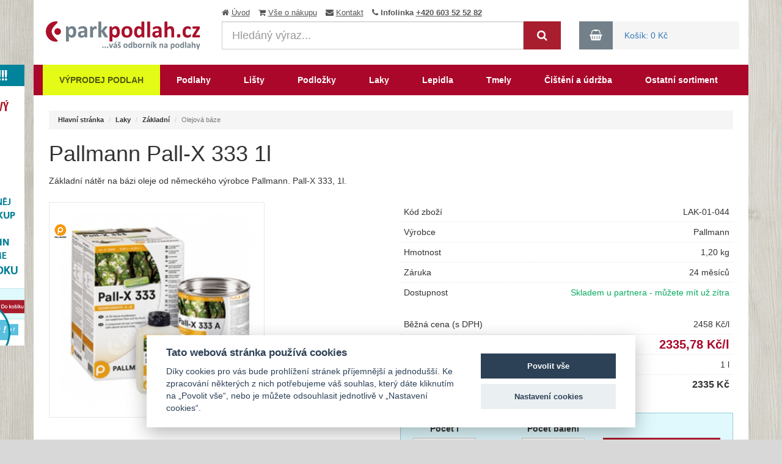

--- FILE ---
content_type: text/html; charset=utf-8
request_url: https://www.parkpodlah.cz/pallmann-pall-x-333-1l
body_size: 5886
content:
<!DOCTYPE html>
<html>
<head>
	<meta charset="utf-8">
	<meta http-equiv="X-UA-Compatible" content="IE=edge">
	<title>Pallmann Pall-X 333 1l | ParkPodlah.cz</title>
	<link href="/assets/front/plugins/bootstrap/css/bootstrap.min.css" rel="stylesheet">
	<link href="/assets/front/plugins/font-awesome/css/font-awesome.min.css" rel="stylesheet">
	<link href="/assets/front/plugins/fancybox/jquery.fancybox.css" rel="stylesheet">
	<link href="/assets/front/css/main.css?v=15" rel="stylesheet">
	<script type="text/plain" data-cookiecategory="statistics" async src="https://www.googletagmanager.com/gtag/js?id=UA-43314121-3"></script>
	<script type="text/plain" data-cookiecategory="statistics">
		window.dataLayer = window.dataLayer || [];
		function gtag(){dataLayer.push(arguments);}
		gtag('js', new Date());
		gtag('config', 'UA-43314121-3');
	</script>
	<script>
		var _smartsupp = _smartsupp || {};
		_smartsupp.key = 'bb220435b9171bfd40d00e77cb2c00540a773f80';
		window.smartsupp||(function(d) {
			var s,c,o=smartsupp=function(){ o._.push(arguments)};o._=[];
			s=d.getElementsByTagName('script')[0];c=d.createElement('script');
			c.type='text/javascript';c.charset='utf-8';c.async=true;
			c.src='//www.smartsuppchat.com/loader.js?';s.parentNode.insertBefore(c,s);
		})(document);
	</script>
</head>
<body>
	<div class="container">
		<div class="container-in">
			<div class="row header">
				<div class="col-xs-3">
					<div class="logo">
						<a href="/" title="ParkPodlah.cz - Váš odborník na podlahy">
							<img src="/images/logo.svg" alt="ParkPodlah.cz - Váš odborník na podlahy" height="46">
						</a>
					</div>
				</div>
				<div class="col-xs-6">
					<ul class="list-inline links">
						<li><i class="fa fa-home"></i> <a href="/">Úvod</a></li>
						<li><i class="fa fa-shopping-cart"></i> <a href="/obchodni-podminky/">Vše o nákupu</a></li>
						<li><i class="fa fa-envelope"></i> <a href="/kontakt/">Kontakt</a></li>
						<li><strong><i class="fa fa-phone"></i> Infolinka <a href="tel:+420603525282">+420 603 52 52 82</a></strong></li>
					</ul>
					<div class="search">
						<form action="/search/" method="get" id="frm-searchForm">
							<div class="input-group input-group-lg">
								<input type="text" name="q" id="frm-searchForm-q" class="form-control" placeholder="Hledáný výraz..." autocomplete="off" data-href="/product/default/919?do=suggestSearch">
								<span class="input-group-btn">
									<button type="submit" class="btn btn-pp-red"><i class="fa fa-search fa-cw"></i></button>
								</span>
								<div style="display:none;" id="snippet--searchSuggest">
								</div>
							</div>
						<input type="hidden" name="slug" value="pallmann-pall-x-333-1l"><input type="hidden" name="do" value="searchForm-submit"><!--[if IE]><input type=IEbug disabled style="display:none"><![endif]-->
</form>

					</div>
				</div>
				<div class="col-xs-3">
<div id="snippet--headerCart">						<div class="cart">
							<a class="btn btn-pp-gray btn-lg" href="/cart/"><i class="fa fa-shopping-basket"></i></a>
							<a href="/cart/"><span>Košík: 0 Kč</span></a>
						</div>
</div>				</div>
			</div>
			<nav class="navbar">
				<div class="navbar-header">
					<button type="button" class="navbar-toggle collapsed" data-target="#navbar-collapse" data-toggle="collapse">
						<span class="icon-bar"></span>
						<span class="icon-bar"></span>
						<span class="icon-bar"></span>
					</button>
					<div id="navbar-collapse" class="navbar-collapse collapse">
						<ul class="nav navbar-nav">
							<li><a class="category-2" href="/vyprodej-podlah">Výprodej podlah</a></li>
							<li><a class="category-3" href="/podlahy">Podlahy</a></li>
							<li><a class="category-14" href="/podlahove-listy">Lišty</a></li>
							<li><a class="category-24" href="/podlozky-podlahy">Podložky</a></li>
							<li><a class="category-22" href="/laky">Laky</a></li>
							<li><a class="category-39" href="/lepidla">Lepidla</a></li>
							<li><a class="category-26" href="/tmely">Tmely</a></li>
							<li><a class="category-21" href="/cisteni-udrzba">Čištění a údržba</a></li>
							<li><a class="category-41" href="/ostatni">Ostatní sortiment</a></li>
						</ul>
					</div>
				</div>
			</nav>
			<div class="main">
<div id="snippet--alert"></div><ol class="breadcrumb">
	<li><a href="/">Hlavní stránka</a></li>
	<li><a href="/laky">Laky</a></li>
	
	<li><a href="/zakladni-laky">Základní</a></li>
	
	<li class="active">Olejová báze</li>
</ol>
<div class="product-view">
	<h1>Pallmann Pall-X 333 1l</h1>
	<p>Základní nátěr na bázi oleje od německého výrobce Pallmann. Pall-X 333, 1l.</p>
	<div class="row">
		<div class="col-xs-4">
			<div class="image">
				<div class="main">
					<a href="/images/product/640x640/a3fa2e770a44e40dff8594adab3d2005a5b959f9.jpg" title="Pallmann Pall-X 333 1l" class="fancybox-button" data-rel="product-images">
						<img src="/images/product/320x320/a3fa2e770a44e40dff8594adab3d2005a5b959f9.jpg" alt="Pallmann Pall-X 333 1l" title="Pallmann Pall-X 333 1l" class="img-responsive">
						<div class="tack">
								<img src="/images/manufacturer/pallmann_small.jpg" alt="Pallmann" title="Pallmann">
							
							
						</div>
					</a>
				</div>
				<div class="more">
				</div>
			</div>
		</div>
		<div class="col-xs-2"></div>
		<div class="col-xs-6">
			<div class="info">
				<table>
					<tbody>
						<tr><td>Kód zboží</td><td>LAK-01-044</td></tr>
						<tr><td>Výrobce</td><td>Pallmann</td></tr>
						
						<tr><td>Hmotnost</td><td>1,20 kg</td></tr>
						<tr><td>Záruka</td><td>24 měsíců</td></tr>
						<tr><td>Dostupnost</td><td class="text-green">Skladem u partnera - můžete mít už zítra</td></tr>
					</tbody>
				</table>
				<br>
				<table>
					<tbody>
							<tr>
								<td>Běžná cena (s&nbsp;DPH)</td>
								<td>2458 Kč/l</td>
							</tr>
						<tr>
							<td>Naše cena (s&nbsp;DPH)</td>
							<td class="big text-red">
								<strong>2335,78 Kč/l</strong>
							</td>
						</tr>
						<tr>
							<td>Množství v balení</td>
							<td>1 l</td>
						</tr>
						<tr>
							<td>Cena za balení (s&nbsp;DPH)</td>
							<td class="medium">
								<strong>2335 Kč</strong>
							</td>
						</tr>
					</tbody>
				</table>
					<form action="/pallmann-pall-x-333-1l?do=toCartForm-submit" method="post" id="frm-toCartForm">
						<div class="cart">
							<div class="row to-cart">
								<div class="form-group col-xs-3 text-center">
									<label for="frm-toCartForm-unit">Počet l</label>
									<input type="text" name="unit" id="frm-toCartForm-unit" value="1" class="form-control input-lg text-center">
								</div>
								<div class="col-xs-1 eq">
									<strong>=</strong>
								</div>
								<div class="form-group col-xs-3 text-center">
									<label for="frm-toCartForm-qty">Počet balení</label>
									<input type="text" name="qty" id="frm-toCartForm-qty" data-nette-rules='[{"op":"optional"},{"op":":integer","msg":"Počet ks musí být celé číslo."}]' value="1" class="form-control input-lg text-center">
								</div>
								<div class="form-group col-xs-5 text-right">
									<button type="submit" name="to_cart" title="Do košíku" class="btn btn-pp-red btn-lg" style="width: 100%;"><i class="fa fa-shopping-basket"></i> &nbsp; Do košíku</button>
								</div>
							</div>
							<input type="hidden" name="unit" id="frm-toCartForm-unitMath" value="1">
						</div>
						<div class="row to-demand">
							<div class="col-xs-12">
								<em>Chci jen <strong>nezávazně</strong> &nbsp; <button type="submit" name="to_demand" title="Poptat lepší cenu" class="btn btn-info"><i class="fa fa-calculator"></i>&nbsp; poptat lepší cenu !</button></em>
							</div>
						</div>
					<input type="hidden" name="_do" value="toCartForm-submit"><!--[if IE]><input type=IEbug disabled style="display:none"><![endif]-->
</form>

			</div>
		</div>
	</div>
	<div class="row detail">
		<div class="col-xs-12">
			<h2>Popis výrobku</h2>
			<p class="description">Základní nátěr na bázi oleje od německého výrobce Pallmann. Pall-X 333. 2-složkový (komponentní) základní nátěr na bázi oleje bez obsahu rozpouštědel. Kombinace tekutých olejů nanesená na běžné evropské a některé evropské dřeviny velmi zvýrazňuje jejich strukturu a barvu. Nátěr je vhodný pod vrchní laky na vodní bázi Pall-X 96, Pal-X 98 a Pall-X Extreme. Je velmi dobře zpracovatelný, určený k nanášení špachtlí. Pall-X 333 - dodá Vaší dřevěné podlaze intenzivní a teplý tón ...</p>
			<table class="table table-bordered table-striped attr">
       			<tbody>
							<tr>
								<th>Výrobce</th>
								<td>Pallmann</td>
							</tr>
							<tr>
								<th>Název</th>
								<td>Pall-X 333</td>
							</tr>
							<tr>
								<th>Oblast použití</th>
								<td>Základní lakování dřevěných podlah, zvýraznění struktury a barvy dřeva, použítí v interiéru</td>
							</tr>
							<tr>
								<th>Typ - Složení</th>
								<td>Základní 2-komponentní nátěr na bázi oleje</td>
							</tr>
							<tr>
								<th>Vzhled, barva, odstín</th>
								<td>Hnědá - po aplikaci transparentní</td>
							</tr>
							<tr>
								<th>Způsob aplikace</th>
								<td>Nerezová špachtle</td>
							</tr>
							<tr>
								<th>Obvyklý počet vrstev</th>
								<td>1x nerezovou špachtlí</td>
							</tr>
							<tr>
								<th>Vydatnost</th>
								<td>20-40 m2 v jedné vrstvě v závislosti na druhu a savosti dřeviny</td>
							</tr>
							<tr>
								<th>Doba schnutí</th>
								<td>cca 10-12 hodin v závislosti na savosti dřeva a okolním prostředí</td>
							</tr>
							<tr>
								<th>Druh obalu</th>
								<td>Plechový kanystr 0,75l + plastik. lahev 0,25l</td>
							</tr>
				</tbody>
			</table>

		</div>
	</div>
</div>
<!-- MODAL -->
<div class="modal fade" id="modalMaps">
	<div class="modal-dialog modal-lg">
		<div class="modal-content">
			<div class="modal-header">
				<button type="button" class="close" data-dismiss="modal"><span>&times;</span></button>
				<h4 class="modal-title" id="modalMapsLabel">Kde nás najdete?</h4>
			</div>
			<div class="modal-body">
				<iframe src="https://www.google.com/maps/embed?pb=!1m18!1m12!1m3!1d2561.6263549873647!2d14.513208700000012!3d50.05583040000001!2m3!1f0!2f0!3f0!3m2!1i1024!2i768!4f13.1!3m3!1m2!1s0x470b925701104faf%3A0x9f874c78c6ed3140!2sParkPodlah.cz!5e0!3m2!1scs!2scz!4v1442337512650" width="100%" height="450" frameborder="0" style="border:0" allowfullscreen></iframe>
			</div>
			<div class="modal-footer">
				<button type="button" class="btn btn-default" data-dismiss="modal">Zavřít</button>
			</div>
		</div>
	</div>
</div>
			</div>
			<div class="row footer">
				<div class="col-xs-6">
					<span>&copy; Copyright 2010-2026 ParkPodlah.cz s.r.o., Jasmínová 40, 106 00 Praha 10</span>
				</div>
				<div class="col-xs-6 text-right">
					<span><a href="javascript:;" data-cc="c-settings">Nastavení cookies</a> | <a href="/obchodni-podminky/">Obchodní podmínky</a> | <a href="/vse-nakupu/">Vše o nákupu</a> | <a href="/kontakt/">Kontakt</a></span>
				</div>
			</div>
			<div id="banner-left" class="hidden-md hidden-sm hidden-xs">
				<img src="/images/banner/demand.png">
			</div>
		</div>
	</div>
	<div id="ajax-loading" style="display:none;"></div>
	<script defer src="https://cdn.jsdelivr.net/gh/orestbida/cookieconsent@v2.7.2/dist/cookieconsent.js"></script>
	<script>
		window.addEventListener('load', function () {
			var cookieconsent = initCookieConsent();
			cookieconsent.run({
				autoclear_cookies: true,
				autorun: true,
				current_lang: 'cs',
				page_scripts: true,
				revision: 3,
				theme_css: 'https://cdn.jsdelivr.net/gh/orestbida/cookieconsent@v2.7.2/dist/cookieconsent.css',
				gui_options: {
					consent_modal: {
						layout: 'cloud',
						position: 'bottom center',
						transition: 'slide',
						swap_buttons: false
					},
					settings_modal: {
						layout: 'box',
						transition: 'slide'
					}
				},
				onFirstAction: function(user_preferences, cookie){
				},
				onAccept: function (cookie) {
				},
				onChange: function (cookie, changed_preferences) {
				},
				languages: {
					cs: {
						consent_modal: {
							title: 'Tato webová stránka používá cookies',
							description: 'Díky cookies pro vás bude prohlížení stránek příjemnější a jednodušší. Ke zpracování některých z nich potřebujeme váš souhlas, který dáte kliknutím na „Povolit vše“, nebo je můžete odsouhlasit jednotlivě v „Nastavení cookies“.',
							primary_btn: {
								text: 'Povolit vše',
								role: 'accept_all'
							},
							secondary_btn: {
								text: 'Nastavení cookies',
								role: 'settings'
							}
						},
						settings_modal: {
							title: 'Nastavení cookies',
							save_settings_btn: 'Uložit nastavení',
							accept_all_btn: 'Povolit vše',
							reject_all_btn: 'Zamítnout vše',
							cookie_table_headers: [
								{col1: 'Jméno'},
								{col2: 'Poskytovatel'},
								{col3: 'Účel'},
								{col4: 'Vypršení'},
								{col5: 'Typ'}
							],
							blocks: [
								{
									description: 'Zde si můžete nastavit, které cookies si přejete ukládat a které nikoliv. Nastavení si můžete kdykoliv změnit.'
								}, {
									title: 'Nutné',
									description: 'Nutné cookies pomáhají, aby byla webová stránka použitelná tak, že umožní základní funkce jako navigace stránky a přístup k zabezpečeným sekcím webové stránky. Webová stránka nemůže správně fungovat bez těchto cookies.',
									toggle: {
										value: 'necessary',
										enabled: true,
										readonly: true
									}
								}, {
									title: 'Statistické',
									description: 'Statistické cookies pomáhají majitelům webových stránek, aby porozuměli, jak návštěvníci používají webové stránky. Anonymně sbírají a sdělují informace.',
									toggle: {
										value: 'statistics',
										enabled: false,
										readonly: false
									},
									cookie_table: [
										{
											col1: '^_ga',
											col2: 'Google',
											col3: 'Registruje jedinečné ID, které se používá k vytváření statistických údajů o tom, jak návštěvník webové stránky používá.',
											col4: '2 roky',
											col5: 'HTTP',
											is_regex: true
										},
										{
											col1: '^_gat',
											col2: 'Google',
											col3: 'Používá se v nástroji Google Analytics k omezení počtu požadavků.',
											col4: '1 den',
											col5: 'HTTP',
											is_regex: true
										},
										{
											col1: '_gid',
											col2: 'Google',
											col3: 'Registruje jedinečné ID, které se používá k vytváření statistických údajů o tom, jak návštěvník webové stránky používá.',
											col4: '1 den',
											col5: 'HTTP'
										}
									]
								}
							]
						}
					}
				}
			});
		});
	</script>
	<script src="/assets/front/scripts/jquery.min.js"></script>
	<script src="/assets/front/plugins/bootstrap/js/bootstrap.min.js"></script>
	<script src="/assets/front/plugins/fuelux/js/fuelux.min.js"></script>
	<script src="/assets/front/plugins/fancybox/jquery.fancybox.pack.js"></script>
	<script src="/assets/front/scripts/bootbox.min.js"></script>
	<script src="/assets/front/scripts/stickyfloat.js"></script>
	<script src="/assets/front/scripts/netteForms.min.js"></script>
	<script src="/assets/front/scripts/nette.ajax.js"></script>
	<script src="/assets/front/scripts/main.js"></script>
</body>
</html>


--- FILE ---
content_type: text/css
request_url: https://www.parkpodlah.cz/assets/front/css/main.css?v=15
body_size: 11889
content:
* {
	border-radius: 0 !important;
}

body {
	background: #d8d8d8 url('../images/bg.jpg');
}

body > .container {
	background: #fff;
}

.container .container-in {
	position: relative;
}

/*** Colors ***/
.text-red {
	color: #aa072a;
}

.text-green {
	color: #07aa60;
}

/*** Buttons ***/
.btn-pp-red {
	color: #fff;
	background-color: #a91e2f;
}
.btn-pp-red:hover,
.btn-pp-red:focus {
	color: #fff;
	background-color: #6c1628;
}

.btn-pp-gray {
	color: #fff;
	background-color: #73808a;
}
.btn-pp-gray:hover,
.btn-pp-gray:focus {
	color: #fff;
	background-color: #474e54;
}

.noshadow:active {
	box-shadow: none;
}

/*** Inputs ***/
label.required::after {
	content: " *";
	color: #aa072a;
}

.help-block {
	font-size: 13px;
}

/*** Header ***/
.header {
	margin-top: 12px;
	margin-bottom: 25px;
}

.header .logo, .header .search, .header .cart {
	height: 46px;
}

.header .logo {
	margin-top: 23px;
	text-align: center;
}

.header .cart {
	margin-top: 23px;
	background: #f5f5f5;
}

.header .cart span {
	padding: 0 15px;
	vertical-align: middle;
}

.header .links {
	margin-bottom: 5px;
	font-size: 13px;
	color: #555;
}

.header .links a {
	color: #555;
	text-decoration: underline;
}

.header .links a:hover {
	text-decoration: none;
}

/*** Navigation ***/
.navbar {
	border: none;
	background-color: #aa072a;
	margin-left: -15px;
	margin-right: -15px;
}

.navbar .navbar-nav>li>a {
	color: #fff;
	font-weight: bold;
	padding: 15px 27px;
}

.navbar .nav>li>a:focus, .navbar .nav>li>a:hover {
	background-color: #6c1628;
}

.navbar .navbar-nav>li>a.category-2 {
	color: #525a0a;
	background-color: #E3FB16;
	text-transform: uppercase;
}

.navbar .nav>li>a.category-2:focus, .navbar .nav>li>a.category-2:hover {
	background-color: #e6e01b;
}

/*** Main ***/
.main {
	padding: 5px 10px 30px 10px;
}

/*** Sub categories ***/
.sub-categories a {
	margin: 5px 0;
	padding: 10px 15px;
	color: #333;
	display: block;
	background-color: #e0f9fd;
}

/*** Filter ***/
.filter {
	border: 1px solid #91ccd6;
	border-bottom: none;
	overflow: hidden;
}

.filter .attr {
	padding: 7px 15px 15px;
	border-bottom: 1px solid #91ccd6;
}

.filter h4 {
	font-weight: bold;
}

.filter .btn-link {
	padding: 4px 0;
	font-size: 13px;
	color: #333;
	text-decoration: none;
	display: block;
}

.filter .btn-link i {
	width: 20px;
	font-size: 18px;
	text-align: left;
	float: left;
}

.filter .btn-link span {
	width: 190px;
	text-align: left;
	white-space: normal;
	float: left;
}


/*** Product List ***/
.product-list {
	margin-bottom: 15px;
	padding: 10px;
}

.product-list > li {
	padding: 0 5px;
}

.product-list a {
	margin: 5px 0;
	padding: 10px;
	display: block;
	border: 1px solid #88c6c9;
	color: #333;
}

.product-list a:hover, .product-list a:focus  {
	text-decoration: none;
	background-color: #f2fdff;
}

.product-list h5 {
	height: 45px;
	margin-top: 5px;
	margin-bottom: 15px;
	font-size: 14px;
	font-weight: bold;
	overflow: hidden;
}

.product-list .price {
	margin: 0;
	padding-top: 5px;
	font-size: 18px;
	color: #a91e2f;
	text-align: right;
}

.product-list .msrp {
	margin: 0;
	padding-top: 9px;
	font-size: 12px;
	color: #a91e2f;
	text-align: right;
}

.product-list .msrp .cross {
	background: url('../images/bg_price_cross.png') no-repeat;
}

.price-cross-black {
	background: url('../images/bg_price_cross_black.png') no-repeat 50% 50%;
}

.product-list .msrp .percent {
	padding: 3px 8px;
	color: #525a0a;
	background-color: #E3FB16;
}

.product-list .price.big {
	padding-top: 22px;
	height: 57px;
}

.product-list .availability {
	margin: 5px 0 0;
	padding: 5px 5px 3px;
	font-size: 12px;
	color: #fff;
	text-align: center;
	background-color: #07aa75;
	overflow: hidden;
}

.product-list .price small {
	font-size: 65%;
}

.product-list .tack {
	top: 90px;
	left: 10px;
	position: absolute;
}

.product-list .tack span, .product-list .tack img {
	margin-bottom: 3px;
 	display: block;
}

.product-list .sku {
	margin: 10px 0 0;
	font-size: 75%;
	text-align: center;
}

/*** Product List ***/
.product-view .product-list h5 {
	height: 32px;
	margin-top: 5px;
	margin-bottom: 15px;
	font-size: 15px;
	overflow: hidden;
}

.product-view .product-list .availability {
	font-size: 10px;
	margin: 0;
	height: 14px;
	color: #60b901;
	text-align: right;
	overflow: hidden;
}

.product-view .product-list .price {
	margin: 0;
	padding-top: 10px;
	font-size: 18px;
	color: #a91e2f;
	text-align: right;
}

/*** Product View ***/
.product-view > h1 + p {
	margin: 15px 0 25px;
}

.product-view .image .main {
	padding: 15px;
	border: 1px #e8e8e8 solid;
}

.product-view .image .main .tack {
	width: 70px;
	top: 35px;
	left: 22px;
	position: absolute;
}

.product-view .image .main .tack img{
	margin-bottom: 5px;
}

.product-view .image .more {
	margin: 0 -8px;
}

.product-view .image .more .item {
	width: 33.33333333%;
	padding: 15px 7px 0;
	float: left;
}

.product-view .image .more .item a {
	padding: 8px;
	border: 1px #e8e8e8 solid;
	float: left;
}

.product-view .info table {
	width: 100%;
}

.product-view .info tr {
	border-bottom: 1px dotted #e8e8e8;
}

.product-view .info tr:last-child {
	border-bottom: none;
}

.product-view .info td {
	width: 40%;
	padding: 6px;
}

.product-view .info td:last-child {
	width: 60%;
	text-align: right;
}

.product-view .info .big {
	padding: 1px 6px;
	font-size: 20px;
}

.product-view .info .medium {
	padding: 5px 6px;
	font-size: 16px;
}

.product-view .cart {
	width: 100%;
	margin-top: 30px;
	padding: 15px 20px 5px 20px;
	position: relative;
	border: 1px solid #91ccd6;
	border-radius: 6px;
	background: #e0f9fd;
}

.product-view .to-cart .eq {
	padding-top: 32px;
	font-size: 24px;
}

.product-view .to-cart button {
	margin-top: 25px;
}

.product-view .detail {
	margin-top: 20px;
}

.product-view .detail p {
	font-size: 15px;
}

.product-view .detail .attr {
	margin-top: 25px;
	margin-bottom: 35px;
}

/*** Cart Steps ***/
.cart .steps li {
	padding-left: 190px; /*199px*/
	font-size: 22px;
	display: inline-block;
	opacity: .2;
}

.cart .steps li.active {
	opacity: 1;
}

.cart .steps li.success {
	opacity: .7;
}

.cart .steps li:first-child {
	padding-left: 0;
}

/*** Cart Item ***/
.cart .item th, .cart .item td {
	vertical-align: middle;
	white-space: nowrap;
}

.cart .item th {
	border: none !important;
}

.cart .item tbody .last td {
	border-bottom: none;
}

.cart .item tfoot td {
	padding-top: 13px;
	padding-bottom: 13px;
	border-top: none;
	background-color: #f2f2f2;
}

.cart .item tfoot .big {
	font-size: 20px;
}

.cart .cart-item-spinbox button {
	width: 23px;
	height: 17.5px;
	margin: 0;
	padding: 0 6px;
}

.cart .cart-item-spinbox .form-control {
	width: 60px;
}

.cart .shipping-payment {
	margin-bottom: 20px;
	width: 100%;
}

/*** Cart Shipping & Payment ***/
.cart .formbox {
	padding: 15px;
	border: 1px solid #e4e4e4;
}

.cart .shipping-payment a.check {
	font-weight: bold;
	text-decoration: none;
	color: #333;
}

.cart .shipping-payment .box {
	padding: 15px 10px 7px;
	border: 1px solid #e4e4e4;
}

.cart .shipping-payment .box.active {
	border: 1px solid #88c6c9;
	background: #f2fdff;
}

.cart .shipping-payment .box .check {
	width: 24px;
	padding: 2px 6px 6px;
	float: left;
}

.cart .shipping-payment .box .check .fa {
	font-size: 18px;
}

.cart .shipping-payment .box .image {
	padding: 0 6px;
	float: left;
}

.cart .shipping-payment .box .image img {
	width: 70px;
	padding: 0 6px;
	float: left;
}

.cart .shipping-payment .box .name {
	padding: 0 6px;
	float: left;
}

.cart .shipping-payment .box .name .description {
	font-size: 12px;
	margin-bottom: 8px;
}

.cart .shipping-payment .box .price {
	padding: 0 6px;
	float: right;
}

.cart .alert-info {
	font-size: 13px;
}

.cart .alert-info .box {
	padding-right: 40px;
	float: left;
}


/*** Footer ***/
.footer {
	padding: 20px;
	font-size: 13px;
	color: #fff;
	background: #72808A;
}

.footer a {
	color: #fff;
}

/*** Ajax loading ***/
#ajax-loading {
	width: 100%;
	height: 100%;
	top: 0;
	position: fixed;
	z-index: 20000;
}

/*** Search Suggest ***/
#search-suggest {
	width: 100%;
	top: 46px;
	left: 0;
	position: absolute;
	border: 1px solid #ccc;
	background: #fff;
	z-index: 10000;
}

#search-suggest a {
	margin: 5px 10px;
	display: block;
}

/*** Carousel ***/
.carousel {
	height: 350px;
	margin-bottom: 30px;
}

.carousel-caption {
	z-index: 10;
}

.carousel .item {
	height: 350px;
	background-color: #777;
}

.carousel-inner > .item img {
	height: 350px !important;
	min-width: 100%;
	top: 0;
	left: 0;
	position: absolute;
}

/*** Alerts ***/
.alert {
	margin-bottom: 25px;
	font-size: 15px;
}

/*** Font Awesome ***/
.fa-cw {
	width: 1.5em;
}

.fa-big {
	font-size: 12em;
}

/*** Images ***/
.img-responsive {
	width: 100%;
}

img.gopay {
	padding: 10px;
}

/*** Bootstrap Vertical Tabs ***/
.tabs-left {
	border-bottom: none;
	border-right: 1px solid #e8e8e8;
}
.tabs-left>li {
	margin-right: -1px;
	float: none;
}
.tabs-left>li>a {
	margin-right: 0;
	display: block;
}
.tabs-left>li>a:hover {
	border-color: transparent;
}
.tabs-left>li.active>a,
.tabs-left>li.active>a:hover,
.tabs-left>li.active>a:focus {
	border-color: #e8e8e8;
	border-right-color: transparent;
}


/*** Temp ***/
.product-sort {
	margin: 20px 0 22px 0;
	display: table;
}

.product-sort a {
	margin-right: 5px;
}

p.gopay {
	margin: 30px;
	padding: 20px;
	background-color: #F5F5F5;
}

.eu-cookies {
	padding: 10px 20px;
	left: 0;
	right: 0;
	bottom: 0;
	position: fixed;
	text-align: center;
	background: #fff;
	z-index: 9999;
}

.eu-cookies button {
	margin: 0 10px;
}

.to-demand {
	text-align: center;
	margin-top: 10px;
	padding: 9px 20px;
}

.to-demand em {
	display: block;
	margin-bottom: 15px;
	font-size: 18px;
}

.to-demand .btn {
	font-weight: bold;
	font-size: 18px;
	margin-top: -2px;
}

.product-view .special {
	margin: 20px 0 0;
	padding: 15px;
	border: 1px solid #b6c39b;
	background-color: #f0ffd3;
}

.alert-demand {
	color: #5280B9;
	background-color: #FFF;
	border-width: 4px;
	border-color: #7EADE6;
	font-size: 24px;
	text-align: center;
}

#banner-left {
	margin-top: 94px;
	top: 0;
	left: -180px;
	position: absolute;
}

.container {
	width: 1170px !important;
}

* {
	outline:0 !important;
}



.nav-tabs {
	border-bottom: 1px solid #91ccd6;
}

.nav-tabs>li>a {
	color: #333;
}

.nav-tabs>li.active>a, .nav-tabs>li.active>a:focus, .nav-tabs>li.active>a:hover {
	color: #333;
	font-weight: bold;
	border: 1px solid #88c6c9;
	background-color: #fff;
	border-bottom-color: transparent;
}

.nav-tabs>li>a:hover {
	border-color: #e0f9fd #e0f9fd #88c6c9;
}

.nav>li>a:focus, .nav>li>a:hover {
	background-color: #e0f9fd;
}

.breadcrumb {
	font-size: 11px;
}

.breadcrumb a {
	color: #333;
	font-weight: bold;
}

.product-view .gift {
	margin-top: 10px;
	padding: 20px;
	background-color: #C0FFC0;
	border: 1px solid #86DA86;
}

.product-view .gift span {
	display: block;
}

.product-view .gift .title {
	margin-bottom: 5px;
	font-weight: bold;
	font-size: 16px;
}

.product-view .gift a {
	color:#333;
	text-decoration: underline;
}

.alert.high {
    color: #ffffff;
    background-color: #aa072a;
    border: none;
	font-weight: bold;
}

--- FILE ---
content_type: application/javascript
request_url: https://www.parkpodlah.cz/assets/front/scripts/main.js
body_size: 4339
content:
$(function () {

    // Load nette.ajax.js
    $.nette.init();

    // Custom ajax loading
    $.nette.ext('loading', {
        start: function () {
            $('#ajax-loading').show();
        },
        complete: function () {
            $('#ajax-loading').hide();
        }
    });

    $.nette.ext('spinbox', {
        load: function () {
            $('.cart-item-spinbox').spinbox({min: 1});
            $('.cart-item-spinbox .spinbox-input').keyup(function() {
                this.value = this.value.replace(/[^0-9]/g,'');
            });
        }
    });

    $('.cart-item-spinbox .spinbox-input').keyup(function() {
        this.value = this.value.replace(/[^0-9]/g,'');
    });

    $("#frm-searchForm-q").keyup(function() {
        var self = this;
        var snippet = $('#snippet--searchSuggest');
        if (self.timer) {
            clearTimeout(self.timer);
        }
        self.timer = setTimeout(function() {
            self.timer = null;
            if ($(self).val().length > 2) {
                $.nette.ajax({
                    url: $('#frm-searchForm-q').data('href'),
                    data: {
                        q: $(self).val()
                    }
                });
                snippet.show();
            } else {
                snippet.hide();
            }
        }, 250);
    });

    $('snippet--searchSuggest').focusout(function() {
        $('#search-suggest').hide();
    });

    $(document).click(function() {
        if ($('#search-suggest:hover').length === 0) {
            $('#search-suggest').hide();
        }
    });

    // Filtering
    $(document).on('click', '.attr button', function() {
        $.nette.ajax({
            url: $(this).data('href'),
            off: ['snippets'],
            success: function (payload) {
                if (payload.snippets) {
                    for (var i in payload.snippets) {
                        $('#' + i).html(payload.snippets[i]);
                    }
                }
                history.replaceState('', '', payload.url);
            }
        });
    });

    // Sorting
    $(document).on('click', '.sort a', function() {
        $.nette.ajax({
            url: $(this).data('href'),
            off: ['snippets'],
            success: function (payload) {
                if (payload.snippets) {
                    for (var i in payload.snippets) {
                        $('#' + i).html(payload.snippets[i]);
                    }
                }
                history.replaceState('', '', payload.url);
            }
        });
    });

    // Pagination
    $(document).on('click', '#paginator', function() {
        $.nette.ajax({
            url: this.href,
            success: function (payload) {
                history.replaceState('', '', payload.url);
            }
        });
        return false;
    });




    $('#frm-toCartForm-qty').keyup(function() {
        this.value = this.value.replace(/[^0-9\.]/g,'');
        var unitMath = $('#frm-toCartForm-unitMath').val();
        var qty = $('#frm-toCartForm-qty').val().replace(',','.');
        var math = Math.round(unitMath * qty * 100) / 100;
        math ? $('#frm-toCartForm-unit').val(math) : $('#frm-toCartForm-unit').val('');
    });

    $('#frm-toCartForm-unit').keyup(function() {
        this.value = this.value.replace(/[^0-9,.\.]/g,'');
        var unitMath = $('#frm-toCartForm-unitMath').val();
        var unit = $('#frm-toCartForm-unit').val().replace(',','.');
        var math = Math.ceil(unit / unitMath);
        math ? $('#frm-toCartForm-qty').val(math) : $('#frm-toCartForm-qty').val('');
    });

    $('.fancybox-button').fancybox({
        groupAttr: 'data-rel',
        prevEffect: 'none',
        nextEffect: 'none',
        closeBtn: true,
        helpers: {
            title: {
                type: 'inside'
            }
        }
    });

    $('.eu-cookies button').click(function() {
        var date = new Date();
        date.setFullYear(date.getFullYear() + 10);
        document.cookie = 'eu-cookies=1; path=/; expires=' + date.toGMTString();
        $('.eu-cookies').hide();
    });

    $('#banner-left').stickyfloat({duration: 200});

});


--- FILE ---
content_type: image/svg+xml
request_url: https://www.parkpodlah.cz/images/logo.svg
body_size: 34267
content:
<?xml version="1.0" encoding="utf-8"?>
<!-- Generator: Adobe Illustrator 18.0.0, SVG Export Plug-In . SVG Version: 6.00 Build 0)  -->
<!DOCTYPE svg PUBLIC "-//W3C//DTD SVG 1.1//EN" "http://www.w3.org/Graphics/SVG/1.1/DTD/svg11.dtd">
<svg version="1.1" id="Vrstva_1" xmlns="http://www.w3.org/2000/svg" xmlns:xlink="http://www.w3.org/1999/xlink" x="0px" y="0px"
	 viewBox="0 0 810 147" enable-background="new 0 0 810 147" xml:space="preserve">
<g>
	<path fill="#72808A" d="M303.1,135.4c0,1.4-0.2,2.4-0.7,2.9c-0.5,0.5-1.4,0.7-2.7,0.7c-1.3,0-2.2-0.2-2.7-0.7
		c-0.5-0.5-0.7-1.4-0.7-2.7c0-1.4,0.2-2.4,0.7-2.9c0.5-0.5,1.4-0.7,2.7-0.7c1.3,0,2.1,0.2,2.6,0.7
		C302.8,133.1,303.1,134,303.1,135.4z"/>
	<path fill="#72808A" d="M315.7,135.4c0,1.4-0.2,2.4-0.7,2.9c-0.5,0.5-1.4,0.7-2.7,0.7c-1.3,0-2.2-0.2-2.7-0.7
		c-0.5-0.5-0.7-1.4-0.7-2.7c0-1.4,0.2-2.4,0.7-2.9c0.5-0.5,1.4-0.7,2.7-0.7c1.3,0,2.2,0.2,2.6,0.7
		C315.4,133.1,315.7,134,315.7,135.4z"/>
	<path fill="#72808A" d="M328.2,135.4c0,1.4-0.2,2.4-0.7,2.9c-0.5,0.5-1.4,0.7-2.7,0.7c-1.3,0-2.2-0.2-2.7-0.7
		c-0.5-0.5-0.7-1.4-0.7-2.7c0-1.4,0.3-2.4,0.7-2.9c0.5-0.5,1.4-0.7,2.7-0.7c1.3,0,2.2,0.2,2.6,0.7C328,133.1,328.2,134,328.2,135.4z
		"/>
	<path fill="#72808A" d="M352.8,117.4c0,0.1,0,0.2,0,0.3c0,0.1,0,0.2,0,0.4c0,0.1-0.1,0.3-0.1,0.4c0,0.2-0.1,0.4-0.2,0.6l-6.1,18.5
		c-0.1,0.3-0.2,0.5-0.3,0.6c-0.1,0.2-0.3,0.3-0.6,0.4c-0.3,0.1-0.7,0.2-1.2,0.2c-0.5,0-1.2,0-2,0c-0.8,0-1.5,0-2-0.1
		c-0.5,0-0.9-0.1-1.2-0.2c-0.3-0.1-0.5-0.2-0.6-0.4c-0.1-0.2-0.2-0.4-0.3-0.6l-6.1-18.5c-0.1-0.3-0.2-0.6-0.2-0.8
		c-0.1-0.2-0.1-0.4-0.1-0.5c0-0.1,0-0.2,0-0.3c0-0.1,0-0.3,0.1-0.4c0.1-0.1,0.2-0.2,0.4-0.3c0.2-0.1,0.5-0.1,0.9-0.2
		c0.4,0,0.8,0,1.4,0c0.6,0,1.1,0,1.5,0.1c0.4,0,0.7,0.1,0.9,0.2c0.2,0.1,0.4,0.2,0.5,0.3c0.1,0.1,0.2,0.3,0.2,0.5l4.7,15l0.1,0.6
		l0.1-0.6l4.6-15c0-0.2,0.1-0.3,0.2-0.5c0.1-0.1,0.3-0.2,0.5-0.3c0.2-0.1,0.5-0.1,0.9-0.2c0.4,0,0.8-0.1,1.4-0.1c0.6,0,1,0,1.4,0
		c0.4,0,0.6,0.1,0.8,0.2c0.2,0.1,0.3,0.2,0.4,0.3C352.8,117.1,352.8,117.3,352.8,117.4z"/>
	<path fill="#72808A" d="M373.6,138c0,0.2-0.1,0.4-0.2,0.5c-0.2,0.1-0.4,0.2-0.7,0.3c-0.3,0.1-0.8,0.1-1.5,0.1c-0.7,0-1.2,0-1.5-0.1
		c-0.3-0.1-0.5-0.1-0.7-0.3c-0.1-0.1-0.2-0.3-0.2-0.5v-1.6c-0.8,0.9-1.8,1.6-2.9,2.1c-1.1,0.5-2.3,0.8-3.6,0.8c-1.1,0-2.1-0.1-3-0.4
		c-0.9-0.3-1.7-0.7-2.4-1.3c-0.7-0.6-1.2-1.3-1.6-2.1c-0.4-0.8-0.5-1.8-0.5-2.9c0-1.2,0.2-2.2,0.7-3.1c0.5-0.9,1.2-1.6,2.1-2.2
		c0.9-0.6,2.1-1,3.5-1.3c1.4-0.3,3-0.4,4.8-0.4h2v-1.2c0-0.6-0.1-1.2-0.2-1.7c-0.1-0.5-0.3-0.9-0.6-1.2c-0.3-0.3-0.7-0.6-1.2-0.7
		c-0.5-0.2-1.1-0.2-1.9-0.2c-1,0-1.8,0.1-2.6,0.3c-0.8,0.2-1.4,0.5-2,0.7c-0.6,0.3-1.1,0.5-1.5,0.7c-0.4,0.2-0.7,0.3-1,0.3
		c-0.2,0-0.3-0.1-0.4-0.2c-0.1-0.1-0.2-0.3-0.3-0.5c-0.1-0.2-0.1-0.4-0.2-0.7c0-0.3-0.1-0.6-0.1-1c0-0.5,0-0.8,0.1-1.1
		c0.1-0.3,0.2-0.5,0.4-0.7c0.2-0.2,0.6-0.5,1.1-0.7c0.5-0.3,1.2-0.5,1.9-0.7c0.7-0.2,1.5-0.4,2.4-0.6c0.8-0.1,1.7-0.2,2.6-0.2
		c1.6,0,3,0.2,4.1,0.5c1.1,0.3,2.1,0.8,2.8,1.4c0.7,0.7,1.3,1.5,1.6,2.5c0.3,1,0.5,2.2,0.5,3.6V138z M368,129.2h-2.2
		c-0.9,0-1.7,0.1-2.4,0.2c-0.7,0.1-1.2,0.3-1.6,0.6c-0.4,0.3-0.7,0.6-0.9,1c-0.2,0.4-0.3,0.8-0.3,1.3c0,0.9,0.3,1.5,0.8,2
		c0.5,0.5,1.3,0.7,2.3,0.7c0.8,0,1.6-0.2,2.2-0.6c0.7-0.4,1.4-1,2.1-1.8V129.2z M366,107.4c0.1-0.2,0.2-0.3,0.4-0.4
		c0.2-0.1,0.3-0.2,0.6-0.3c0.2-0.1,0.5-0.1,0.9-0.2c0.4,0,0.8,0,1.3,0c0.7,0,1.3,0,1.7,0.1c0.4,0.1,0.7,0.2,0.9,0.3
		c0.2,0.1,0.3,0.2,0.2,0.4c0,0.1-0.1,0.3-0.2,0.5l-4.5,5.3c-0.1,0.2-0.2,0.3-0.4,0.4c-0.1,0.1-0.3,0.2-0.5,0.2
		c-0.2,0.1-0.4,0.1-0.7,0.1c-0.3,0-0.7,0-1.1,0c-0.5,0-1,0-1.3-0.1c-0.3,0-0.5-0.1-0.7-0.2c-0.1-0.1-0.2-0.2-0.1-0.4
		c0-0.2,0.1-0.3,0.2-0.5L366,107.4z"/>
	<path fill="#72808A" d="M393.8,132.1c0,1.2-0.2,2.2-0.7,3.1c-0.4,0.9-1.1,1.6-1.9,2.2c-0.8,0.6-1.7,1-2.8,1.3
		c-1.1,0.3-2.3,0.4-3.5,0.4c-0.8,0-1.5-0.1-2.2-0.2c-0.7-0.1-1.3-0.3-1.9-0.4c-0.5-0.2-1-0.4-1.4-0.5c-0.4-0.2-0.6-0.4-0.8-0.5
		c-0.2-0.2-0.3-0.4-0.4-0.8c-0.1-0.3-0.1-0.9-0.1-1.5c0-0.4,0-0.8,0-1.1c0-0.3,0.1-0.5,0.1-0.6c0.1-0.2,0.1-0.3,0.2-0.3
		c0.1-0.1,0.2-0.1,0.3-0.1c0.2,0,0.4,0.1,0.7,0.3c0.3,0.2,0.7,0.4,1.2,0.6c0.5,0.2,1.1,0.4,1.7,0.7c0.6,0.2,1.4,0.3,2.2,0.3
		c0.5,0,1-0.1,1.4-0.2c0.4-0.1,0.8-0.3,1.1-0.5c0.3-0.2,0.5-0.5,0.7-0.8c0.1-0.3,0.2-0.7,0.2-1.1c0-0.5-0.1-0.9-0.4-1.2
		c-0.3-0.3-0.7-0.6-1.1-0.9c-0.5-0.2-1-0.5-1.6-0.7c-0.6-0.2-1.2-0.5-1.8-0.7c-0.6-0.3-1.2-0.6-1.8-0.9c-0.6-0.3-1.1-0.8-1.6-1.2
		c-0.5-0.5-0.8-1.1-1.1-1.8c-0.3-0.7-0.4-1.5-0.4-2.5c0-1,0.2-1.9,0.6-2.7c0.4-0.8,0.9-1.5,1.7-2.1c0.7-0.6,1.6-1,2.6-1.4
		c1-0.3,2.2-0.5,3.5-0.5c0.6,0,1.3,0,1.9,0.1c0.6,0.1,1.2,0.2,1.6,0.3c0.5,0.1,0.9,0.3,1.2,0.4c0.3,0.2,0.6,0.3,0.7,0.4
		c0.1,0.1,0.2,0.2,0.3,0.3c0.1,0.1,0.1,0.3,0.1,0.4c0,0.2,0.1,0.4,0.1,0.6c0,0.2,0,0.5,0,0.9c0,0.4,0,0.7,0,1c0,0.3-0.1,0.5-0.1,0.6
		c-0.1,0.2-0.1,0.3-0.2,0.3c-0.1,0.1-0.2,0.1-0.3,0.1c-0.1,0-0.4-0.1-0.6-0.2c-0.3-0.2-0.7-0.3-1.1-0.5c-0.4-0.2-0.9-0.4-1.5-0.5
		c-0.6-0.2-1.2-0.2-2-0.2c-0.5,0-1,0.1-1.4,0.2c-0.4,0.1-0.7,0.3-0.9,0.5c-0.2,0.2-0.4,0.4-0.5,0.7c-0.1,0.3-0.2,0.6-0.2,0.9
		c0,0.5,0.2,0.9,0.4,1.2c0.3,0.3,0.7,0.6,1.1,0.8c0.5,0.2,1,0.5,1.6,0.7c0.6,0.2,1.2,0.5,1.8,0.7c0.6,0.3,1.2,0.5,1.8,0.9
		c0.6,0.3,1.1,0.7,1.6,1.2c0.5,0.5,0.9,1.1,1.2,1.8C393.7,130.4,393.8,131.2,393.8,132.1z M388.3,107.2c0.1-0.2,0.2-0.3,0.3-0.4
		c0.1-0.1,0.2-0.2,0.4-0.2c0.2-0.1,0.4-0.1,0.7-0.1c0.3,0,0.7,0,1.1,0c0.6,0,1.1,0,1.4,0.1c0.3,0,0.5,0.1,0.6,0.3
		c0.1,0.1,0.1,0.3,0,0.5c-0.1,0.2-0.2,0.4-0.4,0.7l-3.6,5.1c-0.1,0.1-0.2,0.3-0.4,0.4c-0.1,0.1-0.3,0.2-0.6,0.2
		c-0.2,0.1-0.5,0.1-0.9,0.1c-0.3,0-0.7,0-1.2,0c-0.5,0-0.9,0-1.2,0c-0.3,0-0.6-0.1-0.8-0.1c-0.2-0.1-0.4-0.1-0.6-0.2
		c-0.1-0.1-0.3-0.2-0.3-0.3l-3.7-5.1c-0.2-0.3-0.3-0.5-0.4-0.7c-0.1-0.2-0.1-0.4,0-0.5c0.1-0.1,0.3-0.2,0.7-0.3
		c0.3,0,0.8-0.1,1.4-0.1c0.5,0,0.9,0,1.2,0c0.3,0,0.5,0.1,0.7,0.1c0.2,0.1,0.3,0.1,0.4,0.2c0.1,0.1,0.2,0.2,0.3,0.4l2.4,3.5
		L388.3,107.2z"/>
	<path fill="#72808A" d="M429.5,127.5c0,1.7-0.2,3.3-0.7,4.8c-0.5,1.4-1.2,2.7-2.1,3.7c-0.9,1-2.1,1.8-3.5,2.4
		c-1.4,0.6-3.1,0.8-4.9,0.8c-1.8,0-3.4-0.3-4.7-0.8c-1.3-0.5-2.5-1.2-3.4-2.2c-0.9-1-1.5-2.1-2-3.6c-0.4-1.4-0.6-3-0.6-4.8
		c0-1.7,0.2-3.3,0.7-4.8c0.5-1.4,1.2-2.7,2.1-3.7c0.9-1,2.1-1.8,3.5-2.4c1.4-0.6,3-0.8,4.9-0.8c1.8,0,3.4,0.3,4.8,0.7
		c1.3,0.5,2.5,1.2,3.3,2.2c0.9,1,1.5,2.1,2,3.6C429.3,124,429.5,125.6,429.5,127.5z M423.5,127.7c0-1-0.1-1.9-0.2-2.8
		c-0.2-0.9-0.4-1.6-0.8-2.2c-0.4-0.6-0.9-1.1-1.5-1.5c-0.6-0.4-1.4-0.5-2.4-0.5c-0.9,0-1.6,0.2-2.3,0.5c-0.6,0.3-1.2,0.8-1.6,1.4
		c-0.4,0.6-0.7,1.3-0.9,2.2c-0.2,0.9-0.3,1.8-0.3,2.9c0,1,0.1,1.9,0.3,2.8c0.2,0.8,0.4,1.6,0.8,2.2c0.4,0.6,0.9,1.1,1.5,1.5
		c0.6,0.3,1.4,0.5,2.4,0.5c0.9,0,1.6-0.2,2.3-0.5c0.6-0.3,1.2-0.8,1.6-1.4c0.4-0.6,0.7-1.3,0.9-2.2
		C423.4,129.7,423.5,128.8,423.5,127.7z"/>
	<path fill="#72808A" d="M453.5,137.9c0,0.2,0,0.3-0.1,0.4c-0.1,0.1-0.2,0.2-0.4,0.3c-0.2,0.1-0.4,0.1-0.7,0.2c-0.3,0-0.7,0-1.2,0
		c-0.5,0-0.9,0-1.2,0c-0.3,0-0.6-0.1-0.7-0.2c-0.2-0.1-0.3-0.2-0.4-0.3c-0.1-0.1-0.1-0.3-0.1-0.4v-2.3c-1.1,1.1-2.2,2-3.3,2.6
		c-1.2,0.6-2.4,0.9-3.8,0.9c-1.6,0-2.9-0.3-4-0.9c-1.1-0.6-2-1.4-2.6-2.4c-0.7-1-1.2-2.2-1.5-3.6c-0.3-1.4-0.5-2.8-0.5-4.3
		c0-1.8,0.2-3.5,0.6-4.9c0.4-1.5,1-2.7,1.7-3.7c0.7-1,1.7-1.8,2.8-2.4c1.1-0.6,2.4-0.8,3.9-0.8c1.1,0,2.2,0.2,3.1,0.7
		c0.9,0.5,1.9,1.2,2.8,2.1v-11.1c0-0.2,0-0.3,0.1-0.4c0.1-0.1,0.2-0.2,0.5-0.3s0.5-0.1,0.9-0.2c0.4,0,0.8-0.1,1.4-0.1
		c0.6,0,1,0,1.4,0.1c0.4,0,0.7,0.1,0.9,0.2s0.4,0.2,0.5,0.3c0.1,0.1,0.1,0.3,0.1,0.4V137.9z M447.7,124.2c-0.8-1-1.6-1.8-2.4-2.4
		c-0.8-0.5-1.5-0.8-2.4-0.8c-0.7,0-1.4,0.2-1.9,0.6c-0.5,0.4-1,0.9-1.3,1.5c-0.3,0.6-0.6,1.3-0.7,2.1c-0.2,0.8-0.2,1.6-0.2,2.4
		c0,0.9,0.1,1.7,0.2,2.5c0.1,0.8,0.4,1.5,0.7,2.2c0.3,0.6,0.7,1.1,1.2,1.5c0.5,0.4,1.2,0.6,2,0.6c0.4,0,0.8-0.1,1.2-0.2
		c0.4-0.1,0.8-0.3,1.1-0.6c0.4-0.3,0.8-0.6,1.2-1c0.4-0.4,0.9-0.9,1.4-1.6V124.2z"/>
	<path fill="#72808A" d="M479.9,127.4c0,1.8-0.2,3.5-0.6,4.9c-0.4,1.5-1,2.7-1.7,3.7c-0.7,1-1.7,1.8-2.8,2.4
		c-1.1,0.6-2.3,0.8-3.7,0.8c-0.7,0-1.3-0.1-1.9-0.2c-0.6-0.1-1.2-0.3-1.7-0.6c-0.5-0.3-1.1-0.7-1.6-1.1c-0.5-0.4-1.1-1-1.6-1.6v2.2
		c0,0.2,0,0.3-0.1,0.4c-0.1,0.1-0.2,0.2-0.4,0.3c-0.2,0.1-0.4,0.1-0.8,0.2c-0.3,0-0.7,0-1.2,0c-0.5,0-0.9,0-1.2,0
		c-0.3,0-0.6-0.1-0.8-0.2c-0.2-0.1-0.3-0.2-0.4-0.3c-0.1-0.1-0.1-0.3-0.1-0.4v-30.2c0-0.1,0-0.3,0.1-0.4s0.2-0.2,0.5-0.3
		c0.2-0.1,0.5-0.1,0.9-0.2c0.4,0,0.8-0.1,1.4-0.1c0.6,0,1,0,1.4,0.1c0.4,0,0.7,0.1,0.9,0.2c0.2,0.1,0.4,0.2,0.5,0.3
		c0.1,0.1,0.1,0.3,0.1,0.4V119c0.5-0.5,1-1,1.6-1.3c0.5-0.4,1-0.7,1.6-0.9c0.5-0.2,1-0.4,1.6-0.5c0.5-0.1,1.1-0.2,1.7-0.2
		c1.5,0,2.8,0.3,3.9,0.9c1.1,0.6,1.9,1.4,2.6,2.4c0.7,1,1.2,2.2,1.5,3.6C479.7,124.4,479.9,125.9,479.9,127.4z M473.9,127.8
		c0-0.9-0.1-1.7-0.2-2.5c-0.1-0.8-0.4-1.5-0.7-2.2c-0.3-0.6-0.7-1.1-1.3-1.5c-0.5-0.4-1.2-0.6-1.9-0.6c-0.4,0-0.8,0.1-1.1,0.2
		c-0.4,0.1-0.7,0.3-1.1,0.5c-0.4,0.3-0.8,0.6-1.2,1c-0.4,0.4-0.9,0.9-1.3,1.5v6.8c0.8,1,1.6,1.8,2.3,2.4c0.7,0.5,1.5,0.8,2.3,0.8
		c0.7,0,1.4-0.2,1.9-0.6c0.5-0.4,0.9-0.9,1.3-1.5c0.3-0.6,0.6-1.3,0.7-2.1C473.8,129.4,473.9,128.6,473.9,127.8z"/>
	<path fill="#72808A" d="M505.2,127.5c0,1.7-0.2,3.3-0.7,4.8c-0.5,1.4-1.2,2.7-2.1,3.7c-0.9,1-2.1,1.8-3.5,2.4
		c-1.4,0.6-3.1,0.8-4.9,0.8c-1.8,0-3.4-0.3-4.8-0.8c-1.3-0.5-2.5-1.2-3.3-2.2c-0.9-1-1.5-2.1-2-3.6c-0.4-1.4-0.6-3-0.6-4.8
		c0-1.7,0.2-3.3,0.7-4.8c0.5-1.4,1.2-2.7,2.1-3.7c0.9-1,2.1-1.8,3.5-2.4c1.4-0.6,3-0.8,4.9-0.8c1.8,0,3.4,0.3,4.8,0.7
		c1.3,0.5,2.5,1.2,3.3,2.2c0.9,1,1.5,2.1,2,3.6C505,124,505.2,125.6,505.2,127.5z M499.2,127.7c0-1-0.1-1.9-0.2-2.8
		c-0.2-0.9-0.4-1.6-0.8-2.2c-0.4-0.6-0.9-1.1-1.5-1.5c-0.6-0.4-1.4-0.5-2.4-0.5c-0.9,0-1.6,0.2-2.2,0.5c-0.6,0.3-1.2,0.8-1.6,1.4
		c-0.4,0.6-0.7,1.3-0.9,2.2c-0.2,0.9-0.3,1.8-0.3,2.9c0,1,0.1,1.9,0.3,2.8c0.2,0.8,0.4,1.6,0.8,2.2c0.4,0.6,0.9,1.1,1.5,1.5
		c0.6,0.3,1.4,0.5,2.4,0.5c0.9,0,1.6-0.2,2.3-0.5c0.6-0.3,1.2-0.8,1.6-1.4c0.4-0.6,0.7-1.3,0.9-2.2
		C499.1,129.7,499.2,128.8,499.2,127.7z"/>
	<path fill="#72808A" d="M522.9,119.3c0,0.6,0,1,0,1.4c0,0.4-0.1,0.6-0.1,0.8c-0.1,0.2-0.1,0.3-0.2,0.4c-0.1,0.1-0.2,0.1-0.4,0.1
		c-0.1,0-0.3,0-0.4-0.1c-0.2-0.1-0.3-0.1-0.5-0.2c-0.2-0.1-0.4-0.1-0.6-0.2c-0.2-0.1-0.5-0.1-0.8-0.1c-0.3,0-0.6,0.1-1,0.2
		c-0.3,0.1-0.7,0.3-1,0.6c-0.3,0.3-0.7,0.6-1.1,1.1c-0.4,0.5-0.8,1-1.2,1.7v12.8c0,0.2-0.1,0.3-0.1,0.4c-0.1,0.1-0.3,0.2-0.5,0.3
		c-0.2,0.1-0.5,0.1-0.9,0.2c-0.4,0-0.8,0.1-1.4,0.1s-1,0-1.4-0.1c-0.4,0-0.7-0.1-0.9-0.2c-0.2-0.1-0.4-0.2-0.5-0.3
		c-0.1-0.1-0.1-0.3-0.1-0.4v-20.5c0-0.2,0-0.3,0.1-0.4c0.1-0.1,0.2-0.2,0.4-0.3c0.2-0.1,0.5-0.1,0.8-0.2c0.3,0,0.7-0.1,1.2-0.1
		c0.5,0,0.9,0,1.2,0.1c0.3,0,0.6,0.1,0.7,0.2c0.2,0.1,0.3,0.2,0.4,0.3c0.1,0.1,0.1,0.2,0.1,0.4v2.5c0.5-0.8,1-1.4,1.5-1.9
		c0.5-0.5,0.9-0.9,1.4-1.2c0.4-0.3,0.9-0.5,1.3-0.6c0.4-0.1,0.9-0.2,1.3-0.2c0.2,0,0.4,0,0.6,0c0.2,0,0.5,0.1,0.7,0.1
		c0.2,0.1,0.5,0.1,0.6,0.2c0.2,0.1,0.3,0.1,0.4,0.2c0.1,0.1,0.1,0.2,0.2,0.3c0,0.1,0.1,0.2,0.1,0.4c0,0.2,0.1,0.4,0.1,0.7
		C522.9,118.3,522.9,118.8,522.9,119.3z"/>
	<path fill="#72808A" d="M546,137.9c0,0.2,0,0.3-0.1,0.4c-0.1,0.1-0.2,0.2-0.5,0.3c-0.2,0.1-0.5,0.1-0.9,0.2c-0.4,0-0.8,0.1-1.4,0.1
		c-0.6,0-1,0-1.4-0.1c-0.4,0-0.7-0.1-0.9-0.2c-0.2-0.1-0.4-0.2-0.5-0.3c-0.1-0.1-0.1-0.3-0.1-0.4v-11.7c0-1-0.1-1.8-0.2-2.3
		c-0.1-0.6-0.4-1.1-0.6-1.5c-0.3-0.4-0.6-0.7-1.1-0.9c-0.4-0.2-0.9-0.3-1.5-0.3c-0.7,0-1.5,0.3-2.2,0.8c-0.7,0.5-1.5,1.3-2.3,2.3
		v13.6c0,0.2,0,0.3-0.1,0.4c-0.1,0.1-0.3,0.2-0.5,0.3c-0.2,0.1-0.5,0.1-0.9,0.2c-0.4,0-0.8,0.1-1.4,0.1c-0.6,0-1,0-1.4-0.1
		c-0.4,0-0.7-0.1-0.9-0.2c-0.2-0.1-0.4-0.2-0.5-0.3c-0.1-0.1-0.1-0.3-0.1-0.4v-20.5c0-0.2,0-0.3,0.1-0.4c0.1-0.1,0.2-0.2,0.4-0.3
		c0.2-0.1,0.5-0.1,0.8-0.2c0.3,0,0.7-0.1,1.2-0.1c0.5,0,0.9,0,1.2,0.1c0.3,0,0.6,0.1,0.7,0.2c0.2,0.1,0.3,0.2,0.4,0.3
		c0.1,0.1,0.1,0.2,0.1,0.4v2.4c1.1-1.2,2.3-2.1,3.5-2.8c1.2-0.6,2.4-0.9,3.7-0.9c1.4,0,2.6,0.2,3.5,0.7c1,0.5,1.7,1.1,2.3,1.9
		c0.6,0.8,1,1.7,1.3,2.8c0.3,1.1,0.4,2.3,0.4,3.8V137.9z"/>
	<path fill="#72808A" d="M557.5,137.9c0,0.2,0,0.3-0.1,0.4c-0.1,0.1-0.2,0.2-0.5,0.3c-0.2,0.1-0.5,0.1-0.9,0.2
		c-0.4,0-0.8,0.1-1.4,0.1c-0.6,0-1,0-1.4-0.1c-0.4,0-0.7-0.1-0.9-0.2c-0.2-0.1-0.4-0.2-0.5-0.3c-0.1-0.1-0.1-0.3-0.1-0.4v-20.5
		c0-0.2,0-0.3,0.1-0.4c0.1-0.1,0.3-0.2,0.5-0.3c0.2-0.1,0.5-0.1,0.9-0.2c0.4,0,0.8-0.1,1.4-0.1c0.6,0,1,0,1.4,0.1
		c0.4,0,0.7,0.1,0.9,0.2c0.2,0.1,0.4,0.2,0.5,0.3c0.1,0.1,0.1,0.2,0.1,0.4V137.9z M555.3,107.4c0.1-0.2,0.2-0.3,0.4-0.4
		c0.1-0.1,0.3-0.2,0.6-0.3c0.2-0.1,0.5-0.1,0.9-0.2c0.4,0,0.8,0,1.3,0c0.7,0,1.3,0,1.7,0.1c0.4,0.1,0.7,0.2,0.9,0.3
		c0.2,0.1,0.3,0.2,0.2,0.4c0,0.1-0.1,0.3-0.2,0.5l-4.5,5.3c-0.1,0.2-0.2,0.3-0.4,0.4c-0.1,0.1-0.3,0.2-0.5,0.2
		c-0.2,0.1-0.4,0.1-0.7,0.1c-0.3,0-0.7,0-1.1,0c-0.5,0-1,0-1.3-0.1c-0.3,0-0.5-0.1-0.7-0.2c-0.1-0.1-0.2-0.2-0.1-0.4
		c0-0.2,0.1-0.3,0.2-0.5L555.3,107.4z"/>
	<path fill="#72808A" d="M582.3,137.9c0,0.2,0,0.3-0.1,0.4c-0.1,0.1-0.2,0.2-0.5,0.3c-0.2,0.1-0.5,0.1-0.9,0.2
		c-0.4,0-0.9,0.1-1.5,0.1c-0.6,0-1.1,0-1.5,0c-0.4,0-0.7-0.1-1-0.1c-0.3-0.1-0.4-0.2-0.6-0.3c-0.1-0.1-0.3-0.3-0.4-0.5l-6.8-10.8
		v10.8c0,0.2,0,0.3-0.1,0.4c-0.1,0.1-0.2,0.2-0.5,0.3c-0.2,0.1-0.5,0.1-0.9,0.2c-0.4,0-0.8,0.1-1.4,0.1c-0.6,0-1,0-1.4-0.1
		c-0.4,0-0.7-0.1-0.9-0.2c-0.2-0.1-0.4-0.2-0.5-0.3c-0.1-0.1-0.1-0.3-0.1-0.4v-30.2c0-0.1,0-0.3,0.1-0.4c0.1-0.1,0.2-0.2,0.5-0.3
		c0.2-0.1,0.5-0.1,0.9-0.2c0.4,0,0.8-0.1,1.4-0.1c0.6,0,1,0,1.4,0.1c0.4,0,0.7,0.1,0.9,0.2c0.2,0.1,0.4,0.2,0.5,0.3
		c0.1,0.1,0.1,0.3,0.1,0.4v18l6.1-8.1c0.1-0.2,0.3-0.3,0.4-0.5c0.2-0.1,0.4-0.2,0.6-0.3c0.3-0.1,0.6-0.1,0.9-0.2
		c0.4,0,0.9-0.1,1.4-0.1c0.6,0,1,0,1.4,0.1c0.4,0,0.7,0.1,0.9,0.2c0.2,0.1,0.4,0.2,0.5,0.3c0.1,0.1,0.1,0.3,0.1,0.4
		c0,0.2-0.1,0.5-0.2,0.7c-0.1,0.3-0.3,0.5-0.5,0.8l-6,6.8l6.9,10.7c0.2,0.3,0.3,0.6,0.4,0.8C582.2,137.5,582.3,137.7,582.3,137.9z"
		/>
	<path fill="#72808A" d="M616,137.9c0,0.2,0,0.3-0.1,0.4c-0.1,0.1-0.2,0.2-0.5,0.3c-0.2,0.1-0.5,0.1-0.9,0.2c-0.4,0-0.8,0.1-1.4,0.1
		c-0.6,0-1,0-1.4-0.1c-0.4,0-0.7-0.1-0.9-0.2c-0.2-0.1-0.4-0.2-0.5-0.3c-0.1-0.1-0.1-0.3-0.1-0.4v-11.7c0-1-0.1-1.8-0.2-2.3
		c-0.1-0.6-0.4-1.1-0.6-1.5c-0.3-0.4-0.6-0.7-1.1-0.9c-0.4-0.2-0.9-0.3-1.5-0.3c-0.7,0-1.5,0.3-2.2,0.8c-0.7,0.5-1.5,1.3-2.3,2.3
		v13.6c0,0.2,0,0.3-0.1,0.4c-0.1,0.1-0.2,0.2-0.5,0.3c-0.2,0.1-0.5,0.1-0.9,0.2c-0.4,0-0.8,0.1-1.4,0.1c-0.6,0-1,0-1.4-0.1
		c-0.4,0-0.7-0.1-0.9-0.2c-0.2-0.1-0.4-0.2-0.5-0.3c-0.1-0.1-0.1-0.3-0.1-0.4v-20.5c0-0.2,0-0.3,0.1-0.4c0.1-0.1,0.2-0.2,0.4-0.3
		c0.2-0.1,0.5-0.1,0.8-0.2c0.3,0,0.7-0.1,1.2-0.1c0.5,0,0.9,0,1.2,0.1c0.3,0,0.6,0.1,0.7,0.2c0.2,0.1,0.3,0.2,0.4,0.3
		c0.1,0.1,0.1,0.2,0.1,0.4v2.4c1.1-1.2,2.3-2.1,3.5-2.8c1.2-0.6,2.4-0.9,3.7-0.9c1.4,0,2.6,0.2,3.5,0.7c1,0.5,1.7,1.1,2.3,1.9
		c0.6,0.8,1,1.7,1.3,2.8c0.3,1.1,0.4,2.3,0.4,3.8V137.9z"/>
	<path fill="#72808A" d="M639.1,138c0,0.2-0.1,0.4-0.2,0.5c-0.1,0.1-0.4,0.2-0.7,0.3c-0.3,0.1-0.8,0.1-1.5,0.1c-0.7,0-1.2,0-1.5-0.1
		c-0.3-0.1-0.5-0.1-0.7-0.3c-0.1-0.1-0.2-0.3-0.2-0.5v-1.6c-0.8,0.9-1.8,1.6-2.9,2.1c-1.1,0.5-2.3,0.8-3.6,0.8c-1.1,0-2.1-0.1-3-0.4
		c-0.9-0.3-1.7-0.7-2.4-1.3c-0.7-0.6-1.2-1.3-1.5-2.1c-0.4-0.8-0.5-1.8-0.5-2.9c0-1.2,0.2-2.2,0.7-3.1c0.5-0.9,1.2-1.6,2.1-2.2
		c0.9-0.6,2.1-1,3.5-1.3c1.4-0.3,3-0.4,4.8-0.4h2v-1.2c0-0.6-0.1-1.2-0.2-1.7c-0.1-0.5-0.3-0.9-0.6-1.2c-0.3-0.3-0.7-0.6-1.2-0.7
		c-0.5-0.2-1.1-0.2-1.8-0.2c-1,0-1.8,0.1-2.6,0.3c-0.8,0.2-1.4,0.5-2,0.7c-0.6,0.3-1.1,0.5-1.5,0.7c-0.4,0.2-0.7,0.3-1,0.3
		c-0.2,0-0.3-0.1-0.4-0.2c-0.1-0.1-0.2-0.3-0.3-0.5c-0.1-0.2-0.2-0.4-0.2-0.7c0-0.3-0.1-0.6-0.1-1c0-0.5,0-0.8,0.1-1.1
		c0.1-0.3,0.2-0.5,0.4-0.7c0.2-0.2,0.6-0.5,1.1-0.7c0.5-0.3,1.2-0.5,1.9-0.7c0.7-0.2,1.5-0.4,2.4-0.6c0.8-0.1,1.7-0.2,2.6-0.2
		c1.6,0,3,0.2,4.1,0.5c1.1,0.3,2.1,0.8,2.8,1.4c0.7,0.7,1.3,1.5,1.6,2.5c0.3,1,0.5,2.2,0.5,3.6V138z M633.4,129.2h-2.2
		c-0.9,0-1.7,0.1-2.4,0.2c-0.7,0.1-1.2,0.3-1.6,0.6c-0.4,0.3-0.7,0.6-0.9,1c-0.2,0.4-0.3,0.8-0.3,1.3c0,0.9,0.3,1.5,0.8,2
		c0.5,0.5,1.3,0.7,2.3,0.7c0.8,0,1.6-0.2,2.2-0.6c0.7-0.4,1.4-1,2.1-1.8V129.2z"/>
	<path fill="#72808A" d="M676.1,127.4c0,1.8-0.2,3.5-0.6,4.9c-0.4,1.5-1,2.7-1.7,3.7c-0.8,1-1.7,1.8-2.8,2.4
		c-1.1,0.6-2.4,0.8-3.8,0.8c-0.6,0-1.1-0.1-1.6-0.2s-1-0.3-1.4-0.5c-0.5-0.2-0.9-0.5-1.4-0.9c-0.5-0.4-0.9-0.8-1.4-1.2v9.6
		c0,0.1,0,0.3-0.1,0.4c-0.1,0.1-0.3,0.2-0.5,0.3c-0.2,0.1-0.5,0.1-0.9,0.2c-0.4,0.1-0.8,0.1-1.4,0.1c-0.6,0-1,0-1.4-0.1
		c-0.4,0-0.7-0.1-0.9-0.2c-0.2-0.1-0.4-0.2-0.5-0.3c-0.1-0.1-0.1-0.3-0.1-0.4v-28.6c0-0.2,0-0.3,0.1-0.4c0.1-0.1,0.2-0.2,0.4-0.3
		c0.2-0.1,0.4-0.1,0.8-0.2c0.3,0,0.7-0.1,1.2-0.1c0.5,0,0.8,0,1.2,0.1c0.3,0,0.6,0.1,0.8,0.2c0.2,0.1,0.3,0.2,0.4,0.3
		c0.1,0.1,0.1,0.2,0.1,0.4v2.4c0.6-0.6,1.2-1.2,1.8-1.6c0.6-0.5,1.2-0.9,1.8-1.2c0.6-0.3,1.2-0.5,1.8-0.7c0.6-0.2,1.3-0.2,2-0.2
		c1.5,0,2.8,0.3,3.8,0.9c1.1,0.6,1.9,1.4,2.6,2.4c0.7,1,1.2,2.2,1.5,3.6C675.9,124.4,676.1,125.8,676.1,127.4z M670.1,127.8
		c0-0.9-0.1-1.7-0.2-2.5c-0.1-0.8-0.3-1.5-0.7-2.1c-0.3-0.6-0.7-1.1-1.2-1.5c-0.5-0.4-1.1-0.6-1.9-0.6c-0.4,0-0.8,0.1-1.1,0.2
		c-0.4,0.1-0.8,0.3-1.1,0.6c-0.4,0.3-0.8,0.6-1.2,1c-0.4,0.4-0.9,0.9-1.3,1.5v6.7c0.8,1,1.6,1.8,2.3,2.4c0.7,0.6,1.5,0.8,2.3,0.8
		c0.7,0,1.4-0.2,1.9-0.6c0.5-0.4,1-0.9,1.3-1.5c0.3-0.6,0.6-1.3,0.7-2.1C670,129.3,670.1,128.6,670.1,127.8z"/>
	<path fill="#72808A" d="M701.4,127.5c0,1.7-0.2,3.3-0.7,4.8c-0.5,1.4-1.2,2.7-2.1,3.7c-0.9,1-2.1,1.8-3.5,2.4
		c-1.4,0.6-3.1,0.8-4.9,0.8c-1.8,0-3.4-0.3-4.8-0.8c-1.3-0.5-2.5-1.2-3.3-2.2c-0.9-1-1.5-2.1-2-3.6c-0.4-1.4-0.6-3-0.6-4.8
		c0-1.7,0.2-3.3,0.7-4.8c0.5-1.4,1.2-2.7,2.1-3.7c0.9-1,2.1-1.8,3.5-2.4c1.4-0.6,3-0.8,4.9-0.8c1.8,0,3.4,0.3,4.8,0.7
		c1.3,0.5,2.5,1.2,3.3,2.2c0.9,1,1.5,2.1,2,3.6C701.2,124,701.4,125.6,701.4,127.5z M695.4,127.7c0-1-0.1-1.9-0.2-2.8
		c-0.2-0.9-0.4-1.6-0.8-2.2c-0.4-0.6-0.9-1.1-1.5-1.5c-0.6-0.4-1.4-0.5-2.4-0.5c-0.9,0-1.6,0.2-2.2,0.5c-0.6,0.3-1.2,0.8-1.6,1.4
		c-0.4,0.6-0.7,1.3-0.9,2.2c-0.2,0.9-0.3,1.8-0.3,2.9c0,1,0.1,1.9,0.2,2.8c0.2,0.8,0.4,1.6,0.8,2.2c0.4,0.6,0.9,1.1,1.5,1.5
		c0.6,0.3,1.4,0.5,2.4,0.5c0.9,0,1.6-0.2,2.3-0.5c0.6-0.3,1.2-0.8,1.6-1.4c0.4-0.6,0.7-1.3,0.9-2.2
		C695.3,129.7,695.4,128.8,695.4,127.7z"/>
	<path fill="#72808A" d="M725.4,137.9c0,0.2,0,0.3-0.1,0.4c-0.1,0.1-0.2,0.2-0.4,0.3c-0.2,0.1-0.4,0.1-0.7,0.2c-0.3,0-0.7,0-1.2,0
		c-0.5,0-0.9,0-1.2,0c-0.3,0-0.5-0.1-0.7-0.2c-0.2-0.1-0.3-0.2-0.4-0.3c-0.1-0.1-0.1-0.3-0.1-0.4v-2.3c-1.1,1.1-2.2,2-3.3,2.6
		c-1.2,0.6-2.4,0.9-3.9,0.9c-1.6,0-2.9-0.3-4-0.9c-1.1-0.6-2-1.4-2.6-2.4c-0.7-1-1.2-2.2-1.5-3.6c-0.3-1.4-0.5-2.8-0.5-4.3
		c0-1.8,0.2-3.5,0.6-4.9c0.4-1.5,1-2.7,1.7-3.7c0.7-1,1.7-1.8,2.8-2.4c1.1-0.6,2.4-0.8,3.9-0.8c1.1,0,2.2,0.2,3.1,0.7
		c0.9,0.5,1.9,1.2,2.8,2.1v-11.1c0-0.2,0-0.3,0.1-0.4c0.1-0.1,0.2-0.2,0.5-0.3c0.2-0.1,0.5-0.1,0.9-0.2c0.4,0,0.8-0.1,1.4-0.1
		c0.6,0,1,0,1.4,0.1c0.4,0,0.7,0.1,0.9,0.2c0.2,0.1,0.4,0.2,0.5,0.3c0.1,0.1,0.1,0.3,0.1,0.4V137.9z M719.6,124.2
		c-0.8-1-1.6-1.8-2.4-2.4c-0.8-0.5-1.6-0.8-2.4-0.8c-0.7,0-1.4,0.2-1.9,0.6c-0.5,0.4-1,0.9-1.3,1.5c-0.3,0.6-0.6,1.3-0.7,2.1
		c-0.2,0.8-0.2,1.6-0.2,2.4c0,0.9,0.1,1.7,0.2,2.5c0.1,0.8,0.4,1.5,0.7,2.2c0.3,0.6,0.7,1.1,1.3,1.5c0.5,0.4,1.2,0.6,2,0.6
		c0.4,0,0.8-0.1,1.2-0.2c0.4-0.1,0.8-0.3,1.2-0.6c0.4-0.3,0.8-0.6,1.2-1c0.4-0.4,0.9-0.9,1.4-1.6V124.2z"/>
	<path fill="#72808A" d="M737,137.9c0,0.2,0,0.3-0.1,0.4c-0.1,0.1-0.3,0.2-0.5,0.3c-0.2,0.1-0.5,0.1-0.9,0.2c-0.4,0-0.8,0.1-1.4,0.1
		c-0.6,0-1,0-1.4-0.1c-0.4,0-0.7-0.1-0.9-0.2c-0.2-0.1-0.4-0.2-0.5-0.3c-0.1-0.1-0.1-0.3-0.1-0.4v-30.2c0-0.1,0-0.3,0.1-0.4
		c0.1-0.1,0.3-0.2,0.5-0.3c0.2-0.1,0.5-0.1,0.9-0.2c0.4,0,0.8-0.1,1.4-0.1c0.6,0,1,0,1.4,0.1c0.4,0,0.7,0.1,0.9,0.2
		c0.2,0.1,0.4,0.2,0.5,0.3c0.1,0.1,0.1,0.3,0.1,0.4V137.9z"/>
	<path fill="#72808A" d="M760.2,138c0,0.2-0.1,0.4-0.2,0.5c-0.1,0.1-0.4,0.2-0.7,0.3c-0.3,0.1-0.8,0.1-1.5,0.1c-0.7,0-1.2,0-1.5-0.1
		c-0.3-0.1-0.5-0.1-0.7-0.3c-0.1-0.1-0.2-0.3-0.2-0.5v-1.6c-0.8,0.9-1.8,1.6-2.9,2.1c-1.1,0.5-2.3,0.8-3.6,0.8c-1.1,0-2.1-0.1-3-0.4
		c-0.9-0.3-1.7-0.7-2.4-1.3c-0.7-0.6-1.2-1.3-1.5-2.1c-0.4-0.8-0.6-1.8-0.6-2.9c0-1.2,0.2-2.2,0.7-3.1c0.5-0.9,1.2-1.6,2.1-2.2
		c0.9-0.6,2.1-1,3.5-1.3c1.4-0.3,3-0.4,4.8-0.4h2v-1.2c0-0.6-0.1-1.2-0.2-1.7c-0.1-0.5-0.3-0.9-0.7-1.2c-0.3-0.3-0.7-0.6-1.2-0.7
		c-0.5-0.2-1.1-0.2-1.8-0.2c-1,0-1.8,0.1-2.6,0.3c-0.8,0.2-1.4,0.5-2,0.7c-0.6,0.3-1.1,0.5-1.5,0.7c-0.4,0.2-0.7,0.3-1,0.3
		c-0.2,0-0.3-0.1-0.5-0.2c-0.1-0.1-0.2-0.3-0.3-0.5c-0.1-0.2-0.2-0.4-0.2-0.7c0-0.3-0.1-0.6-0.1-1c0-0.5,0-0.8,0.1-1.1
		c0.1-0.3,0.2-0.5,0.4-0.7c0.2-0.2,0.6-0.5,1.1-0.7c0.5-0.3,1.2-0.5,1.9-0.7c0.7-0.2,1.5-0.4,2.4-0.6c0.9-0.1,1.7-0.2,2.6-0.2
		c1.6,0,3,0.2,4.1,0.5c1.1,0.3,2.1,0.8,2.8,1.4c0.7,0.7,1.3,1.5,1.6,2.5c0.3,1,0.5,2.2,0.5,3.6V138z M754.5,129.2h-2.2
		c-0.9,0-1.7,0.1-2.4,0.2c-0.7,0.1-1.2,0.3-1.6,0.6c-0.4,0.3-0.7,0.6-0.9,1c-0.2,0.4-0.3,0.8-0.3,1.3c0,0.9,0.3,1.5,0.8,2
		c0.5,0.5,1.3,0.7,2.3,0.7c0.8,0,1.6-0.2,2.2-0.6c0.7-0.4,1.4-1,2.1-1.8V129.2z"/>
	<path fill="#72808A" d="M785.5,137.9c0,0.2,0,0.3-0.1,0.4c-0.1,0.1-0.2,0.2-0.5,0.3c-0.2,0.1-0.5,0.1-0.9,0.2
		c-0.4,0-0.8,0.1-1.4,0.1c-0.6,0-1,0-1.4-0.1c-0.4,0-0.7-0.1-0.9-0.2c-0.2-0.1-0.4-0.2-0.5-0.3c-0.1-0.1-0.1-0.3-0.1-0.4v-11.7
		c0-1-0.1-1.8-0.2-2.3c-0.2-0.6-0.4-1.1-0.6-1.5c-0.3-0.4-0.6-0.7-1.1-0.9c-0.4-0.2-0.9-0.3-1.5-0.3c-0.7,0-1.5,0.3-2.2,0.8
		c-0.7,0.5-1.5,1.3-2.3,2.3v13.6c0,0.2-0.1,0.3-0.1,0.4c-0.1,0.1-0.2,0.2-0.5,0.3c-0.2,0.1-0.5,0.1-0.9,0.2c-0.4,0-0.8,0.1-1.4,0.1
		c-0.6,0-1,0-1.4-0.1c-0.4,0-0.7-0.1-0.9-0.2c-0.2-0.1-0.4-0.2-0.5-0.3c-0.1-0.1-0.1-0.3-0.1-0.4v-30.2c0-0.1,0.1-0.3,0.1-0.4
		c0.1-0.1,0.2-0.2,0.5-0.3c0.2-0.1,0.5-0.1,0.9-0.2c0.4,0,0.8-0.1,1.4-0.1c0.6,0,1,0,1.4,0.1c0.4,0,0.7,0.1,0.9,0.2
		c0.2,0.1,0.4,0.2,0.5,0.3c0.1,0.1,0.1,0.3,0.1,0.4V119c1-1,2-1.7,3-2.2c1-0.5,2.1-0.7,3.2-0.7c1.4,0,2.6,0.2,3.5,0.7
		c1,0.5,1.7,1.1,2.3,1.9c0.6,0.8,1,1.7,1.3,2.8c0.3,1.1,0.4,2.4,0.4,3.9V137.9z"/>
	<path fill="#72808A" d="M803,138.7l-2.5,7.2c-0.1,0.4-0.5,0.7-1.1,0.8c-0.6,0.2-1.5,0.3-2.7,0.3c-0.6,0-1.1,0-1.5-0.1
		c-0.4,0-0.7-0.1-0.8-0.3c-0.2-0.1-0.3-0.3-0.3-0.5c0-0.2,0-0.4,0.1-0.7l2.7-6.9c-0.2-0.1-0.4-0.2-0.5-0.4c-0.2-0.2-0.3-0.4-0.4-0.6
		l-7-18.8c-0.2-0.5-0.3-0.9-0.3-1.2c0-0.3,0.1-0.5,0.3-0.7c0.2-0.2,0.5-0.3,0.9-0.3c0.4-0.1,1-0.1,1.7-0.1c0.7,0,1.2,0,1.6,0
		c0.4,0,0.7,0.1,0.9,0.2c0.2,0.1,0.4,0.2,0.5,0.4c0.1,0.2,0.2,0.5,0.3,0.8l4.8,13.7h0.1l4.4-14c0.1-0.4,0.2-0.7,0.4-0.8
		c0.1-0.1,0.4-0.2,0.7-0.3c0.3-0.1,0.9-0.1,1.8-0.1c0.7,0,1.2,0,1.6,0.1c0.4,0.1,0.8,0.2,1,0.3c0.2,0.2,0.3,0.4,0.3,0.7
		c0,0.3-0.1,0.6-0.2,1L803,138.7z"/>
</g>
<g>
	<path fill="#72808A" d="M159.9,54.5c0,4.7-0.5,9-1.5,12.8c-1,3.8-2.5,7-4.5,9.7c-2,2.7-4.4,4.7-7.3,6.2c-2.9,1.4-6.2,2.2-10,2.2
		c-1.6,0-3-0.1-4.3-0.4c-1.3-0.3-2.6-0.8-3.8-1.4c-1.2-0.6-2.4-1.4-3.6-2.3c-1.2-0.9-2.4-2-3.7-3.2v25.1c0,0.4-0.1,0.8-0.4,1.1
		c-0.2,0.3-0.6,0.6-1.2,0.8c-0.6,0.2-1.3,0.4-2.3,0.5c-1,0.1-2.2,0.2-3.7,0.2c-1.5,0-2.7-0.1-3.6-0.2c-1-0.1-1.7-0.3-2.3-0.5
		c-0.6-0.2-1-0.5-1.2-0.8c-0.2-0.3-0.4-0.7-0.4-1.1V28.6c0-0.4,0.1-0.7,0.3-1c0.2-0.3,0.5-0.5,1-0.7c0.5-0.2,1.2-0.4,2-0.4
		c0.8-0.1,1.8-0.2,3.1-0.2c1.2,0,2.2,0.1,3,0.2c0.8,0.1,1.5,0.2,2,0.4c0.5,0.2,0.8,0.4,1,0.7c0.2,0.3,0.3,0.6,0.3,1v6.3
		c1.6-1.6,3.1-3,4.6-4.2c1.5-1.2,3-2.2,4.6-3.1c1.6-0.8,3.2-1.4,4.8-1.8c1.7-0.4,3.4-0.6,5.3-0.6c3.9,0,7.2,0.8,10,2.3
		c2.8,1.5,5,3.6,6.7,6.3c1.7,2.7,3,5.8,3.8,9.3C159.5,46.7,159.9,50.4,159.9,54.5z M144.2,55.5c0-2.3-0.2-4.5-0.5-6.5
		c-0.3-2.1-0.9-4-1.7-5.6c-0.8-1.6-1.9-2.9-3.2-3.9c-1.3-1-3-1.5-5-1.5c-1,0-2,0.2-3,0.4c-1,0.3-2,0.8-3,1.5c-1,0.7-2.1,1.6-3.1,2.6
		c-1.1,1.1-2.2,2.4-3.4,4v17.6c2.1,2.7,4.1,4.7,6,6.2c1.9,1.5,3.9,2.2,6,2.2c2,0,3.6-0.5,5-1.5c1.4-1,2.5-2.3,3.4-3.9
		c0.9-1.6,1.5-3.4,1.9-5.5C144,59.6,144.2,57.6,144.2,55.5z"/>
	<path fill="#72808A" d="M217.4,82.1c0,0.6-0.2,1-0.6,1.3c-0.4,0.3-1,0.5-1.9,0.7c-0.9,0.1-2.1,0.2-3.8,0.2c-1.8,0-3.1-0.1-3.9-0.2
		c-0.8-0.1-1.4-0.4-1.7-0.7c-0.3-0.3-0.5-0.8-0.5-1.3v-4.2c-2.2,2.4-4.7,4.2-7.5,5.5c-2.8,1.3-5.9,2-9.4,2c-2.8,0-5.4-0.4-7.8-1.1
		c-2.4-0.7-4.4-1.8-6.2-3.3c-1.7-1.5-3.1-3.3-4-5.4c-1-2.2-1.4-4.7-1.4-7.5c0-3.1,0.6-5.8,1.8-8.1c1.2-2.3,3-4.2,5.4-5.7
		c2.4-1.5,5.4-2.6,9-3.3c3.6-0.7,7.8-1.1,12.5-1.1h5.2v-3.2c0-1.7-0.2-3.1-0.5-4.4c-0.3-1.3-0.9-2.3-1.7-3.1
		c-0.8-0.8-1.8-1.5-3.1-1.9c-1.3-0.4-2.9-0.6-4.8-0.6c-2.5,0-4.8,0.3-6.7,0.8c-2,0.6-3.7,1.2-5.2,1.9c-1.5,0.7-2.8,1.3-3.8,1.9
		c-1,0.6-1.8,0.8-2.5,0.8c-0.4,0-0.8-0.1-1.2-0.4c-0.3-0.3-0.6-0.7-0.8-1.2c-0.2-0.5-0.4-1.2-0.5-1.9c-0.1-0.8-0.2-1.6-0.2-2.5
		c0-1.2,0.1-2.2,0.3-2.9c0.2-0.7,0.6-1.4,1.1-1.9c0.6-0.6,1.5-1.2,2.9-1.9c1.4-0.7,3-1.3,4.9-1.9c1.9-0.6,3.9-1.1,6.1-1.5
		c2.2-0.4,4.5-0.6,6.8-0.6c4.2,0,7.8,0.4,10.7,1.2c3,0.8,5.4,2.1,7.3,3.8c1.9,1.7,3.3,3.9,4.2,6.5c0.9,2.7,1.3,5.8,1.3,9.5V82.1z
		 M202.6,59.3h-5.7c-2.4,0-4.5,0.2-6.2,0.5c-1.7,0.4-3.1,0.9-4.2,1.6c-1.1,0.7-1.9,1.6-2.4,2.6c-0.5,1-0.7,2.2-0.7,3.5
		c0,2.2,0.7,4,2.1,5.3c1.4,1.3,3.4,1.9,5.9,1.9c2.1,0,4.1-0.5,5.8-1.6c1.8-1.1,3.6-2.7,5.4-4.7V59.3z"/>
	<path fill="#72808A" d="M266.7,33.5c0,1.4,0,2.6-0.1,3.5c-0.1,0.9-0.2,1.6-0.4,2.2c-0.2,0.5-0.4,0.9-0.6,1.1
		c-0.3,0.2-0.6,0.3-1,0.3c-0.3,0-0.7-0.1-1.1-0.2c-0.4-0.1-0.8-0.3-1.3-0.4c-0.5-0.2-1-0.3-1.6-0.4c-0.6-0.1-1.3-0.2-2-0.2
		c-0.8,0-1.7,0.2-2.5,0.5c-0.8,0.3-1.7,0.9-2.6,1.6c-0.9,0.7-1.8,1.7-2.8,2.9c-1,1.2-2,2.7-3.1,4.4v33.3c0,0.4-0.1,0.7-0.4,1
		c-0.2,0.3-0.6,0.5-1.2,0.7c-0.6,0.2-1.3,0.3-2.3,0.4c-1,0.1-2.2,0.2-3.6,0.2c-1.5,0-2.7-0.1-3.6-0.2c-1-0.1-1.7-0.2-2.3-0.4
		c-0.6-0.2-1-0.5-1.2-0.7c-0.2-0.3-0.4-0.6-0.4-1V28.6c0-0.4,0.1-0.7,0.3-1c0.2-0.3,0.6-0.5,1.1-0.7c0.5-0.2,1.2-0.4,2-0.4
		c0.8-0.1,1.8-0.2,3.1-0.2c1.3,0,2.3,0.1,3.2,0.2c0.8,0.1,1.5,0.2,1.9,0.4c0.5,0.2,0.8,0.4,1,0.7c0.2,0.3,0.3,0.6,0.3,1v6.6
		c1.4-2,2.7-3.6,4-4.9c1.2-1.3,2.4-2.3,3.5-3.1c1.1-0.8,2.2-1.3,3.3-1.6c1.1-0.3,2.2-0.4,3.4-0.4c0.5,0,1.1,0,1.7,0.1
		c0.6,0.1,1.2,0.2,1.9,0.3c0.6,0.1,1.2,0.3,1.7,0.5c0.5,0.2,0.8,0.4,1,0.6c0.2,0.2,0.4,0.4,0.5,0.7c0.1,0.2,0.2,0.6,0.3,1
		c0.1,0.4,0.1,1,0.2,1.9C266.7,31,266.7,32.1,266.7,33.5z"/>
	<path fill="#72808A" d="M325.6,82c0,0.4-0.1,0.7-0.3,1c-0.2,0.3-0.6,0.5-1.2,0.7c-0.6,0.2-1.4,0.3-2.4,0.4c-1,0.1-2.3,0.2-3.9,0.2
		c-1.6,0-3,0-4-0.1c-1-0.1-1.9-0.2-2.5-0.4c-0.7-0.2-1.2-0.4-1.5-0.7c-0.4-0.3-0.7-0.7-1-1.3l-17.8-28.1v28.2c0,0.4-0.1,0.7-0.4,1
		c-0.2,0.3-0.6,0.5-1.2,0.7c-0.6,0.2-1.3,0.3-2.3,0.4c-1,0.1-2.2,0.2-3.6,0.2c-1.5,0-2.7-0.1-3.7-0.2c-1-0.1-1.7-0.2-2.3-0.4
		c-0.6-0.2-1-0.5-1.2-0.7c-0.2-0.3-0.4-0.6-0.4-1V3.3c0-0.4,0.1-0.8,0.4-1.1c0.2-0.3,0.6-0.6,1.2-0.8c0.6-0.2,1.3-0.4,2.3-0.5
		c1-0.1,2.2-0.2,3.7-0.2c1.5,0,2.7,0.1,3.6,0.2c1,0.1,1.7,0.3,2.3,0.5c0.6,0.2,1,0.5,1.2,0.8c0.2,0.3,0.4,0.7,0.4,1.1v46.8
		l15.8-21.2c0.3-0.5,0.7-0.9,1.1-1.3c0.4-0.4,0.9-0.6,1.6-0.8c0.7-0.2,1.5-0.4,2.5-0.4c1-0.1,2.2-0.2,3.7-0.2c1.5,0,2.7,0.1,3.7,0.2
		c1,0.1,1.8,0.2,2.5,0.4c0.6,0.2,1.1,0.4,1.3,0.7c0.2,0.3,0.4,0.7,0.4,1.1c0,0.6-0.1,1.2-0.4,1.9c-0.3,0.7-0.8,1.4-1.3,2.2
		l-15.6,17.7l18.1,27.9c0.5,0.8,0.8,1.5,1,2.1C325.5,81,325.6,81.5,325.6,82z"/>
	<path fill="#A9112C" d="M388.6,54.5c0,4.7-0.5,9-1.5,12.8c-1,3.8-2.5,7-4.5,9.7c-2,2.7-4.4,4.7-7.3,6.2c-2.9,1.4-6.2,2.2-10,2.2
		c-1.6,0-3-0.1-4.3-0.4c-1.3-0.3-2.6-0.8-3.8-1.4c-1.2-0.6-2.4-1.4-3.6-2.3c-1.2-0.9-2.4-2-3.7-3.2v25.1c0,0.4-0.1,0.8-0.4,1.1
		c-0.2,0.3-0.7,0.6-1.2,0.8c-0.6,0.2-1.3,0.4-2.3,0.5c-1,0.1-2.2,0.2-3.7,0.2c-1.5,0-2.7-0.1-3.7-0.2c-1-0.1-1.7-0.3-2.3-0.5
		c-0.6-0.2-1-0.5-1.2-0.8c-0.2-0.3-0.4-0.7-0.4-1.1V28.6c0-0.4,0.1-0.7,0.3-1c0.2-0.3,0.6-0.5,1.1-0.7c0.5-0.2,1.2-0.4,2-0.4
		c0.8-0.1,1.8-0.2,3.1-0.2c1.2,0,2.2,0.1,3,0.2c0.8,0.1,1.5,0.2,2,0.4c0.5,0.2,0.8,0.4,1,0.7c0.2,0.3,0.3,0.6,0.3,1v6.3
		c1.6-1.6,3.1-3,4.6-4.2c1.5-1.2,3-2.2,4.6-3.1c1.6-0.8,3.2-1.4,4.8-1.8c1.7-0.4,3.4-0.6,5.3-0.6c3.9,0,7.2,0.8,10,2.3
		c2.7,1.5,5,3.6,6.7,6.3c1.7,2.7,3,5.8,3.8,9.3C388.2,46.7,388.6,50.4,388.6,54.5z M372.9,55.5c0-2.3-0.2-4.5-0.5-6.5
		c-0.3-2.1-0.9-4-1.7-5.6c-0.8-1.6-1.9-2.9-3.2-3.9c-1.3-1-3-1.5-5-1.5c-1,0-2,0.2-3,0.4c-1,0.3-2,0.8-3,1.5c-1,0.7-2.1,1.6-3.1,2.6
		c-1.1,1.1-2.2,2.4-3.4,4v17.6c2.1,2.7,4.1,4.7,6,6.2c1.9,1.5,3.9,2.2,6,2.2c2,0,3.6-0.5,5-1.5c1.4-1,2.5-2.3,3.4-3.9
		c0.9-1.6,1.5-3.4,1.9-5.5C372.7,59.6,372.9,57.6,372.9,55.5z"/>
	<path fill="#A9112C" d="M454.6,54.7c0,4.5-0.6,8.7-1.8,12.4c-1.2,3.7-3,7-5.5,9.7c-2.4,2.7-5.5,4.8-9.2,6.3
		c-3.7,1.5-8,2.2-12.9,2.2c-4.7,0-8.9-0.7-12.4-2c-3.5-1.3-6.4-3.2-8.7-5.7c-2.3-2.5-4-5.6-5.1-9.3c-1.1-3.7-1.7-7.9-1.7-12.6
		c0-4.5,0.6-8.7,1.8-12.5c1.2-3.8,3-7,5.5-9.7c2.4-2.7,5.5-4.8,9.1-6.3c3.6-1.5,7.9-2.2,12.8-2.2c4.8,0,8.9,0.6,12.4,1.9
		c3.5,1.3,6.4,3.2,8.7,5.7c2.3,2.5,4,5.6,5.1,9.3C454,45.8,454.6,50,454.6,54.7z M439.1,55.3c0-2.6-0.2-5.1-0.6-7.3
		c-0.4-2.2-1.1-4.1-2.1-5.8c-1-1.6-2.3-2.9-4-3.8c-1.7-0.9-3.7-1.4-6.3-1.4c-2.2,0-4.2,0.4-5.9,1.2c-1.7,0.8-3.1,2-4.1,3.6
		c-1.1,1.6-1.9,3.5-2.4,5.7c-0.5,2.2-0.8,4.7-0.8,7.6c0,2.6,0.2,5.1,0.7,7.3c0.4,2.2,1.1,4.1,2.1,5.8c1,1.6,2.3,2.9,4,3.8
		c1.7,0.9,3.7,1.3,6.2,1.3c2.3,0,4.2-0.4,5.9-1.2c1.7-0.8,3.1-2,4.1-3.6c1.1-1.6,1.9-3.4,2.4-5.7C438.8,60.7,439.1,58.1,439.1,55.3z
		"/>
	<path fill="#A9112C" d="M517.1,81.9c0,0.4-0.1,0.8-0.3,1.1c-0.2,0.3-0.5,0.5-1,0.7c-0.5,0.2-1.1,0.3-1.9,0.4
		c-0.8,0.1-1.8,0.1-3,0.1c-1.3,0-2.3,0-3.1-0.1c-0.8-0.1-1.5-0.2-1.9-0.4c-0.5-0.2-0.9-0.5-1.1-0.7c-0.2-0.3-0.3-0.7-0.3-1.1V76
		c-2.7,3-5.6,5.2-8.6,6.9c-3,1.6-6.4,2.5-10,2.5c-4.1,0-7.5-0.8-10.3-2.4c-2.8-1.6-5.1-3.7-6.9-6.4c-1.8-2.7-3.1-5.8-3.9-9.4
		c-0.8-3.6-1.2-7.3-1.2-11.3c0-4.7,0.5-9,1.5-12.8c1-3.8,2.5-7,4.5-9.7c2-2.7,4.4-4.7,7.3-6.2c2.9-1.4,6.3-2.2,10.1-2.2
		c3,0,5.7,0.6,8.1,1.8c2.4,1.2,4.8,3,7.2,5.4V3.4c0-0.4,0.1-0.8,0.3-1.1s0.6-0.6,1.2-0.8c0.6-0.2,1.3-0.4,2.3-0.5
		c1-0.1,2.2-0.2,3.6-0.2c1.5,0,2.7,0.1,3.7,0.2c1,0.1,1.7,0.3,2.3,0.5c0.6,0.2,1,0.5,1.2,0.8c0.2,0.3,0.4,0.7,0.4,1.1V81.9z
		 M502.2,46.3c-2.2-2.7-4.2-4.8-6.2-6.2c-2-1.4-4-2.2-6.2-2.2c-2,0-3.6,0.5-5.1,1.5c-1.4,1-2.5,2.3-3.4,3.9
		c-0.9,1.6-1.5,3.5-1.9,5.5c-0.4,2-0.6,4.1-0.6,6.2c0,2.2,0.2,4.4,0.5,6.5c0.4,2.1,1,4,1.8,5.7c0.8,1.7,1.9,3,3.3,4
		c1.4,1,3.1,1.5,5.1,1.5c1,0,2-0.2,3-0.5c1-0.3,2-0.8,3-1.5c1-0.7,2.1-1.6,3.1-2.7c1.1-1.1,2.3-2.4,3.5-4V46.3z"/>
	<path fill="#A9112C" d="M547.3,81.9c0,0.4-0.1,0.7-0.4,1c-0.2,0.3-0.7,0.5-1.2,0.7c-0.6,0.2-1.3,0.3-2.3,0.4
		c-1,0.1-2.2,0.2-3.7,0.2c-1.5,0-2.7-0.1-3.7-0.2c-1-0.1-1.7-0.2-2.3-0.4c-0.6-0.2-1-0.5-1.2-0.7c-0.2-0.3-0.4-0.6-0.4-1V3.3
		c0-0.4,0.1-0.8,0.4-1.1c0.2-0.3,0.6-0.6,1.2-0.8c0.6-0.2,1.3-0.4,2.3-0.5c1-0.1,2.2-0.2,3.7-0.2c1.5,0,2.7,0.1,3.7,0.2
		c0.9,0.1,1.7,0.3,2.3,0.5c0.6,0.2,1,0.5,1.2,0.8c0.2,0.3,0.4,0.7,0.4,1.1V81.9z"/>
	<path fill="#A9112C" d="M607.8,82.1c0,0.6-0.2,1-0.6,1.3c-0.4,0.3-1,0.5-1.9,0.7c-0.9,0.1-2.1,0.2-3.8,0.2c-1.8,0-3.1-0.1-3.9-0.2
		c-0.8-0.1-1.4-0.4-1.7-0.7c-0.3-0.3-0.5-0.8-0.5-1.3v-4.2c-2.2,2.4-4.7,4.2-7.5,5.5c-2.8,1.3-5.9,2-9.4,2c-2.8,0-5.4-0.4-7.8-1.1
		c-2.4-0.7-4.4-1.8-6.2-3.3c-1.7-1.5-3.1-3.3-4-5.4c-1-2.2-1.4-4.7-1.4-7.5c0-3.1,0.6-5.8,1.8-8.1c1.2-2.3,3-4.2,5.5-5.7
		c2.4-1.5,5.4-2.6,9-3.3c3.6-0.7,7.8-1.1,12.5-1.1h5.2v-3.2c0-1.7-0.2-3.1-0.5-4.4c-0.3-1.3-0.9-2.3-1.7-3.1
		c-0.8-0.8-1.8-1.5-3.1-1.9c-1.3-0.4-2.9-0.6-4.8-0.6c-2.5,0-4.8,0.3-6.7,0.8c-2,0.6-3.7,1.2-5.2,1.9c-1.5,0.7-2.8,1.3-3.8,1.9
		c-1,0.6-1.8,0.8-2.5,0.8c-0.4,0-0.8-0.1-1.2-0.4c-0.3-0.3-0.6-0.7-0.8-1.2c-0.2-0.5-0.4-1.2-0.5-1.9c-0.1-0.8-0.2-1.6-0.2-2.5
		c0-1.2,0.1-2.2,0.3-2.9c0.2-0.7,0.6-1.4,1.1-1.9c0.6-0.6,1.5-1.2,2.9-1.9c1.4-0.7,3-1.3,4.9-1.9c1.9-0.6,3.9-1.1,6.1-1.5
		c2.2-0.4,4.5-0.6,6.9-0.6c4.2,0,7.8,0.4,10.7,1.2c3,0.8,5.4,2.1,7.3,3.8c1.9,1.7,3.3,3.9,4.2,6.5c0.9,2.7,1.3,5.8,1.3,9.5V82.1z
		 M593.1,59.3h-5.7c-2.4,0-4.5,0.2-6.2,0.5c-1.7,0.4-3.1,0.9-4.2,1.6c-1.1,0.7-1.9,1.6-2.4,2.6c-0.5,1-0.7,2.2-0.7,3.5
		c0,2.2,0.7,4,2.1,5.3c1.4,1.3,3.4,1.9,5.9,1.9c2.1,0,4.1-0.5,5.8-1.6c1.8-1.1,3.6-2.7,5.4-4.7V59.3z"/>
	<path fill="#A9112C" d="M673.9,81.9c0,0.4-0.1,0.7-0.4,1c-0.2,0.3-0.6,0.5-1.2,0.7c-0.6,0.2-1.3,0.3-2.3,0.4
		c-1,0.1-2.2,0.2-3.6,0.2c-1.5,0-2.7-0.1-3.7-0.2c-1-0.1-1.7-0.2-2.3-0.4c-0.6-0.2-1-0.5-1.2-0.7s-0.4-0.6-0.4-1V51.5
		c0-2.6-0.2-4.6-0.6-6.1c-0.4-1.5-0.9-2.7-1.6-3.8c-0.7-1.1-1.7-1.9-2.8-2.5c-1.1-0.6-2.5-0.9-4-0.9c-1.9,0-3.8,0.7-5.8,2.1
		c-2,1.4-4,3.4-6.1,6.1v35.5c0,0.4-0.1,0.7-0.4,1c-0.2,0.3-0.7,0.5-1.2,0.7c-0.6,0.2-1.3,0.3-2.3,0.4c-1,0.1-2.2,0.2-3.6,0.2
		c-1.5,0-2.7-0.1-3.7-0.2c-1-0.1-1.7-0.2-2.3-0.4c-0.6-0.2-1-0.5-1.2-0.7c-0.2-0.3-0.4-0.6-0.4-1V3.3c0-0.4,0.1-0.8,0.4-1.1
		c0.2-0.3,0.7-0.6,1.2-0.8c0.6-0.2,1.3-0.4,2.3-0.5c1-0.1,2.2-0.2,3.7-0.2c1.5,0,2.7,0.1,3.6,0.2c1,0.1,1.7,0.3,2.3,0.5
		c0.6,0.2,1,0.5,1.2,0.8c0.2,0.3,0.4,0.7,0.4,1.1v29.5c2.6-2.6,5.2-4.5,7.9-5.7c2.7-1.3,5.5-1.9,8.4-1.9c3.6,0,6.7,0.6,9.2,1.8
		c2.5,1.2,4.5,2.8,6.1,4.9c1.5,2.1,2.6,4.5,3.3,7.3c0.7,2.8,1,6.1,1,10.1V81.9z"/>
	<path fill="#A9112C" d="M706.4,75.3c0,3.7-0.7,6.2-1.9,7.5c-1.3,1.3-3.6,1.9-7,1.9c-3.3,0-5.7-0.6-6.9-1.9
		c-1.3-1.3-1.9-3.6-1.9-7.1c0-3.7,0.6-6.3,1.9-7.5c1.3-1.3,3.6-1.9,7-1.9c3.3,0,5.6,0.6,6.9,1.9C705.7,69.4,706.4,71.8,706.4,75.3z"
		/>
	<path fill="#A9112C" d="M761.8,73.4c0,1,0,1.9-0.1,2.6c-0.1,0.7-0.1,1.3-0.2,1.8c-0.1,0.5-0.2,0.9-0.4,1.2
		c-0.1,0.3-0.4,0.7-0.9,1.1c-0.5,0.5-1.3,1-2.5,1.7c-1.2,0.7-2.5,1.2-4,1.8c-1.5,0.5-3.1,0.9-4.8,1.3c-1.7,0.3-3.5,0.5-5.4,0.5
		c-4.1,0-7.8-0.6-10.9-1.9c-3.2-1.3-5.8-3.2-8-5.7c-2.2-2.5-3.8-5.5-4.9-9.1c-1.1-3.6-1.6-7.7-1.6-12.3c0-5.3,0.7-10,2-13.8
		c1.3-3.9,3.2-7.1,5.6-9.7c2.4-2.6,5.2-4.4,8.5-5.7c3.3-1.2,6.9-1.9,10.8-1.9c1.6,0,3.2,0.1,4.7,0.4c1.5,0.3,3,0.7,4.3,1.1
		c1.3,0.5,2.5,1,3.6,1.6c1.1,0.6,1.8,1.1,2.2,1.6c0.4,0.4,0.7,0.8,0.9,1.1c0.2,0.3,0.3,0.7,0.4,1.2c0.1,0.5,0.2,1.1,0.2,1.8
		c0.1,0.7,0.1,1.5,0.1,2.5c0,2.3-0.2,3.9-0.6,4.9c-0.4,0.9-0.9,1.4-1.5,1.4c-0.7,0-1.4-0.3-2.2-0.8c-0.8-0.6-1.7-1.2-2.7-1.9
		c-1-0.7-2.3-1.3-3.7-1.9c-1.4-0.6-3.2-0.8-5.1-0.8c-3.9,0-6.9,1.5-9,4.5c-2.1,3-3.1,7.4-3.1,13.3c0,2.9,0.3,5.4,0.8,7.6
		c0.5,2.2,1.3,4,2.3,5.5c1,1.5,2.3,2.6,3.8,3.3c1.5,0.7,3.3,1.1,5.4,1.1c2.1,0,3.9-0.3,5.4-0.9c1.5-0.6,2.8-1.3,3.9-2.1
		c1.1-0.8,2.1-1.4,2.8-2.1c0.8-0.6,1.4-0.9,1.9-0.9c0.4,0,0.7,0.1,0.9,0.3c0.2,0.2,0.4,0.6,0.6,1.1c0.1,0.5,0.3,1.2,0.3,2.1
		C761.7,71,761.8,72.1,761.8,73.4z"/>
	<path fill="#A9112C" d="M810,77.8c0,1.2-0.1,2.1-0.2,3c-0.1,0.8-0.3,1.5-0.5,1.9c-0.2,0.5-0.5,0.8-0.8,1c-0.3,0.2-0.7,0.3-1.1,0.3
		h-34.9c-1.1,0-1.9-0.4-2.5-1.1c-0.6-0.7-0.9-1.9-0.9-3.5v-2.8c0-0.7,0-1.4,0.1-1.9c0.1-0.6,0.2-1.1,0.4-1.7
		c0.2-0.5,0.4-1.1,0.7-1.6c0.3-0.6,0.7-1.2,1.2-1.9l20-30.9h-18.9c-0.8,0-1.4-0.5-1.8-1.4c-0.5-1-0.7-2.5-0.7-4.6
		c0-1.2,0.1-2.1,0.1-2.9c0.1-0.8,0.2-1.4,0.5-1.9c0.2-0.5,0.5-0.8,0.8-1c0.3-0.2,0.7-0.3,1.1-0.3h32.6c0.6,0,1,0.1,1.4,0.2
		c0.4,0.1,0.7,0.3,1,0.7c0.3,0.3,0.5,0.8,0.6,1.3c0.1,0.6,0.2,1.3,0.2,2.1v2.9c0,0.8,0,1.5-0.1,2.1c-0.1,0.6-0.2,1.2-0.4,1.8
		c-0.2,0.6-0.4,1.1-0.7,1.7c-0.3,0.6-0.7,1.2-1.1,1.8l-19.9,30.8h21.1c0.4,0,0.7,0.1,1,0.2c0.3,0.2,0.6,0.5,0.8,0.9
		c0.2,0.4,0.4,1,0.5,1.8C809.9,75.6,810,76.6,810,77.8z"/>
</g>
<path fill="#A9112C" d="M30.7,53.2c0,29.4,51.9,53.2,22.5,53.2C23.8,106.4,0,82.6,0,53.2C0,23.8,23.8,0,53.2,0
	C82.6,0,30.7,23.8,30.7,53.2z"/>
<path fill="#A9112C" d="M79.5,53.2c0,9.5-7.7,17.3-17.3,17.3c-9.5,0-17.3-7.7-17.3-17.3c0-9.5,7.7-17.3,17.3-17.3
	C71.7,35.9,79.5,43.7,79.5,53.2z"/>
</svg>
